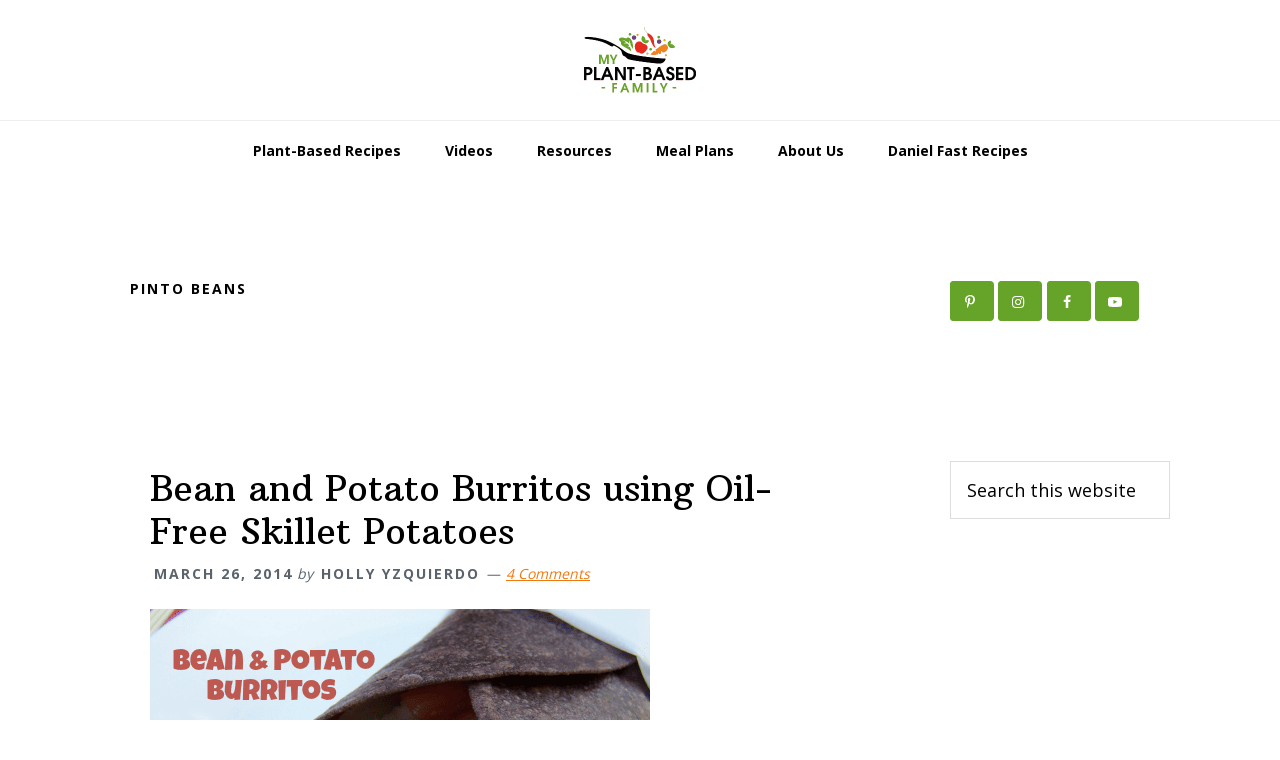

--- FILE ---
content_type: text/html; charset=UTF-8
request_url: https://myplantbasedfamily.com/tag/pinto-beans/
body_size: 24544
content:
<!DOCTYPE html>
<html lang="en-US">
<head >
<meta charset="UTF-8" />
<meta name="viewport" content="width=device-width, initial-scale=1" />
<meta name='robots' content='index, follow, max-image-preview:large, max-snippet:-1, max-video-preview:-1' />
	<style>img:is([sizes="auto" i], [sizes^="auto," i]) { contain-intrinsic-size: 3000px 1500px }</style>
	
	<!-- This site is optimized with the Yoast SEO plugin v25.8 - https://yoast.com/wordpress/plugins/seo/ -->
	<title>Pinto Beans Archives - My Plant-Based Family</title>
	<link rel="canonical" href="https://myplantbasedfamily.com/tag/pinto-beans/" />
	<link rel="next" href="https://myplantbasedfamily.com/tag/pinto-beans/page/2/" />
	<meta property="og:locale" content="en_US" />
	<meta property="og:type" content="article" />
	<meta property="og:title" content="Pinto Beans Archives - My Plant-Based Family" />
	<meta property="og:url" content="https://myplantbasedfamily.com/tag/pinto-beans/" />
	<meta property="og:site_name" content="My Plant-Based Family" />
	<script type="application/ld+json" class="yoast-schema-graph">{"@context":"https://schema.org","@graph":[{"@type":"CollectionPage","@id":"https://myplantbasedfamily.com/tag/pinto-beans/","url":"https://myplantbasedfamily.com/tag/pinto-beans/","name":"Pinto Beans Archives - My Plant-Based Family","isPartOf":{"@id":"https://myplantbasedfamily.com/#website"},"primaryImageOfPage":{"@id":"https://myplantbasedfamily.com/tag/pinto-beans/#primaryimage"},"image":{"@id":"https://myplantbasedfamily.com/tag/pinto-beans/#primaryimage"},"thumbnailUrl":"https://myplantbasedfamily.com/wp-content/uploads/2014/03/beanandpotatoburrito.png","breadcrumb":{"@id":"https://myplantbasedfamily.com/tag/pinto-beans/#breadcrumb"},"inLanguage":"en-US"},{"@type":"ImageObject","inLanguage":"en-US","@id":"https://myplantbasedfamily.com/tag/pinto-beans/#primaryimage","url":"https://myplantbasedfamily.com/wp-content/uploads/2014/03/beanandpotatoburrito.png","contentUrl":"https://myplantbasedfamily.com/wp-content/uploads/2014/03/beanandpotatoburrito.png","width":500,"height":419,"caption":"Bean and Potato Burrtios"},{"@type":"BreadcrumbList","@id":"https://myplantbasedfamily.com/tag/pinto-beans/#breadcrumb","itemListElement":[{"@type":"ListItem","position":1,"name":"Home","item":"https://myplantbasedfamily.com/"},{"@type":"ListItem","position":2,"name":"Pinto Beans"}]},{"@type":"WebSite","@id":"https://myplantbasedfamily.com/#website","url":"https://myplantbasedfamily.com/","name":"My Plant-Based Family","description":"Eating Whole Food, Plant-Based Diet recipes, On a Budget.","alternateName":"Plant Based Family","potentialAction":[{"@type":"SearchAction","target":{"@type":"EntryPoint","urlTemplate":"https://myplantbasedfamily.com/?s={search_term_string}"},"query-input":{"@type":"PropertyValueSpecification","valueRequired":true,"valueName":"search_term_string"}}],"inLanguage":"en-US"}]}</script>
	<!-- / Yoast SEO plugin. -->


<link rel='dns-prefetch' href='//scripts.mediavine.com' />
<link rel='dns-prefetch' href='//www.googletagmanager.com' />
<link rel='dns-prefetch' href='//fonts.googleapis.com' />
<link rel="alternate" type="application/rss+xml" title="My Plant-Based Family &raquo; Feed" href="https://myplantbasedfamily.com/feed/" />
<link rel="alternate" type="application/rss+xml" title="My Plant-Based Family &raquo; Comments Feed" href="https://myplantbasedfamily.com/comments/feed/" />
<link rel="alternate" type="application/rss+xml" title="My Plant-Based Family &raquo; Pinto Beans Tag Feed" href="https://myplantbasedfamily.com/tag/pinto-beans/feed/" />
<script type="text/javascript">
/* <![CDATA[ */
window._wpemojiSettings = {"baseUrl":"https:\/\/s.w.org\/images\/core\/emoji\/16.0.1\/72x72\/","ext":".png","svgUrl":"https:\/\/s.w.org\/images\/core\/emoji\/16.0.1\/svg\/","svgExt":".svg","source":{"concatemoji":"https:\/\/myplantbasedfamily.com\/wp-includes\/js\/wp-emoji-release.min.js?ver=6.8.3"}};
/*! This file is auto-generated */
!function(s,n){var o,i,e;function c(e){try{var t={supportTests:e,timestamp:(new Date).valueOf()};sessionStorage.setItem(o,JSON.stringify(t))}catch(e){}}function p(e,t,n){e.clearRect(0,0,e.canvas.width,e.canvas.height),e.fillText(t,0,0);var t=new Uint32Array(e.getImageData(0,0,e.canvas.width,e.canvas.height).data),a=(e.clearRect(0,0,e.canvas.width,e.canvas.height),e.fillText(n,0,0),new Uint32Array(e.getImageData(0,0,e.canvas.width,e.canvas.height).data));return t.every(function(e,t){return e===a[t]})}function u(e,t){e.clearRect(0,0,e.canvas.width,e.canvas.height),e.fillText(t,0,0);for(var n=e.getImageData(16,16,1,1),a=0;a<n.data.length;a++)if(0!==n.data[a])return!1;return!0}function f(e,t,n,a){switch(t){case"flag":return n(e,"\ud83c\udff3\ufe0f\u200d\u26a7\ufe0f","\ud83c\udff3\ufe0f\u200b\u26a7\ufe0f")?!1:!n(e,"\ud83c\udde8\ud83c\uddf6","\ud83c\udde8\u200b\ud83c\uddf6")&&!n(e,"\ud83c\udff4\udb40\udc67\udb40\udc62\udb40\udc65\udb40\udc6e\udb40\udc67\udb40\udc7f","\ud83c\udff4\u200b\udb40\udc67\u200b\udb40\udc62\u200b\udb40\udc65\u200b\udb40\udc6e\u200b\udb40\udc67\u200b\udb40\udc7f");case"emoji":return!a(e,"\ud83e\udedf")}return!1}function g(e,t,n,a){var r="undefined"!=typeof WorkerGlobalScope&&self instanceof WorkerGlobalScope?new OffscreenCanvas(300,150):s.createElement("canvas"),o=r.getContext("2d",{willReadFrequently:!0}),i=(o.textBaseline="top",o.font="600 32px Arial",{});return e.forEach(function(e){i[e]=t(o,e,n,a)}),i}function t(e){var t=s.createElement("script");t.src=e,t.defer=!0,s.head.appendChild(t)}"undefined"!=typeof Promise&&(o="wpEmojiSettingsSupports",i=["flag","emoji"],n.supports={everything:!0,everythingExceptFlag:!0},e=new Promise(function(e){s.addEventListener("DOMContentLoaded",e,{once:!0})}),new Promise(function(t){var n=function(){try{var e=JSON.parse(sessionStorage.getItem(o));if("object"==typeof e&&"number"==typeof e.timestamp&&(new Date).valueOf()<e.timestamp+604800&&"object"==typeof e.supportTests)return e.supportTests}catch(e){}return null}();if(!n){if("undefined"!=typeof Worker&&"undefined"!=typeof OffscreenCanvas&&"undefined"!=typeof URL&&URL.createObjectURL&&"undefined"!=typeof Blob)try{var e="postMessage("+g.toString()+"("+[JSON.stringify(i),f.toString(),p.toString(),u.toString()].join(",")+"));",a=new Blob([e],{type:"text/javascript"}),r=new Worker(URL.createObjectURL(a),{name:"wpTestEmojiSupports"});return void(r.onmessage=function(e){c(n=e.data),r.terminate(),t(n)})}catch(e){}c(n=g(i,f,p,u))}t(n)}).then(function(e){for(var t in e)n.supports[t]=e[t],n.supports.everything=n.supports.everything&&n.supports[t],"flag"!==t&&(n.supports.everythingExceptFlag=n.supports.everythingExceptFlag&&n.supports[t]);n.supports.everythingExceptFlag=n.supports.everythingExceptFlag&&!n.supports.flag,n.DOMReady=!1,n.readyCallback=function(){n.DOMReady=!0}}).then(function(){return e}).then(function(){var e;n.supports.everything||(n.readyCallback(),(e=n.source||{}).concatemoji?t(e.concatemoji):e.wpemoji&&e.twemoji&&(t(e.twemoji),t(e.wpemoji)))}))}((window,document),window._wpemojiSettings);
/* ]]> */
</script>
<link rel='stylesheet' id='pt-cv-public-style-css' href='https://myplantbasedfamily.com/wp-content/plugins/content-views-query-and-display-post-page/public/assets/css/cv.css?ver=4.2' type='text/css' media='all' />
<link rel='stylesheet' id='wellness-pro-css' href='https://myplantbasedfamily.com/wp-content/themes/wellness-pro/style.css?ver=1.1.4' type='text/css' media='all' />
<style id='wellness-pro-inline-css' type='text/css'>


		a,
		.accent-color,
		.book-author .book-author-link:focus,
		.book-author .book-author-link:hover,
		.entry-header .entry-meta .entry-author-link:focus,
		.entry-header .entry-meta .entry-author-link:hover,
		.entry-title a:focus,
		.entry-title a:hover,
		.genesis-nav-menu .current-menu-item > a,
		.genesis-nav-menu .sub-menu .current-menu-item > a:focus,
		.genesis-nav-menu .sub-menu .current-menu-item > a:hover,
		.genesis-nav-menu a:focus,
		.genesis-nav-menu a:hover,
		.genesis-responsive-menu .genesis-nav-menu .menu-item a:focus,
		.genesis-responsive-menu .genesis-nav-menu .menu-item a:hover,
		.menu-toggle:hover,
		.menu-toggle:focus,
		.sub-menu-toggle:hover,
		.sub-menu-toggle:focus {
			color: #ef7911;
		}

		.archive-pagination .active a,
		.archive-pagination a:focus,
		.archive-pagination a:hover,
		.sidebar .enews-widget input[type="submit"] {
			background-color: #ef7911;
			color: #333333;
		}

		

		.footer-widgets a:focus,
		.footer-widgets a:hover,
		.genesis-nav-menu .sub-menu .current-menu-item > a:focus,
		.genesis-nav-menu .sub-menu .current-menu-item > a:hover,
		.genesis-nav-menu .sub-menu a:focus,
		.genesis-nav-menu .sub-menu a:hover,
		.site-footer a:focus,
		.site-footer a:hover {
			color: #65a428;
		}

		button:focus,
		button:hover,
		input:focus[type="button"],
		input:focus[type="reset"],
		input:focus[type="submit"],
		input:hover[type="button"],
		input:hover[type="reset"],
		input:hover[type="submit"],
		.button:focus,
		.button:hover,
		.entry-content .button:focus,
		.entry-content .button:hover,
		.featured-content .book-featured-text-banner {
			background-color: #65a428;
			color: #333333;
		}

		.button:focus:after,
		.button:focus:before,
		.button:hover:after,
		.button:hover:before,
		.genesis-nav-menu > .highlight a {
			border-bottom-color: #65a428;
			border-top-color: #65a428;
		}

		
</style>
<style id='wp-emoji-styles-inline-css' type='text/css'>

	img.wp-smiley, img.emoji {
		display: inline !important;
		border: none !important;
		box-shadow: none !important;
		height: 1em !important;
		width: 1em !important;
		margin: 0 0.07em !important;
		vertical-align: -0.1em !important;
		background: none !important;
		padding: 0 !important;
	}
</style>
<link rel='stylesheet' id='wp-block-library-css' href='https://myplantbasedfamily.com/wp-includes/css/dist/block-library/style.min.css?ver=6.8.3' type='text/css' media='all' />
<style id='classic-theme-styles-inline-css' type='text/css'>
/*! This file is auto-generated */
.wp-block-button__link{color:#fff;background-color:#32373c;border-radius:9999px;box-shadow:none;text-decoration:none;padding:calc(.667em + 2px) calc(1.333em + 2px);font-size:1.125em}.wp-block-file__button{background:#32373c;color:#fff;text-decoration:none}
</style>
<style id='global-styles-inline-css' type='text/css'>
:root{--wp--preset--aspect-ratio--square: 1;--wp--preset--aspect-ratio--4-3: 4/3;--wp--preset--aspect-ratio--3-4: 3/4;--wp--preset--aspect-ratio--3-2: 3/2;--wp--preset--aspect-ratio--2-3: 2/3;--wp--preset--aspect-ratio--16-9: 16/9;--wp--preset--aspect-ratio--9-16: 9/16;--wp--preset--color--black: #000000;--wp--preset--color--cyan-bluish-gray: #abb8c3;--wp--preset--color--white: #ffffff;--wp--preset--color--pale-pink: #f78da7;--wp--preset--color--vivid-red: #cf2e2e;--wp--preset--color--luminous-vivid-orange: #ff6900;--wp--preset--color--luminous-vivid-amber: #fcb900;--wp--preset--color--light-green-cyan: #7bdcb5;--wp--preset--color--vivid-green-cyan: #00d084;--wp--preset--color--pale-cyan-blue: #8ed1fc;--wp--preset--color--vivid-cyan-blue: #0693e3;--wp--preset--color--vivid-purple: #9b51e0;--wp--preset--gradient--vivid-cyan-blue-to-vivid-purple: linear-gradient(135deg,rgba(6,147,227,1) 0%,rgb(155,81,224) 100%);--wp--preset--gradient--light-green-cyan-to-vivid-green-cyan: linear-gradient(135deg,rgb(122,220,180) 0%,rgb(0,208,130) 100%);--wp--preset--gradient--luminous-vivid-amber-to-luminous-vivid-orange: linear-gradient(135deg,rgba(252,185,0,1) 0%,rgba(255,105,0,1) 100%);--wp--preset--gradient--luminous-vivid-orange-to-vivid-red: linear-gradient(135deg,rgba(255,105,0,1) 0%,rgb(207,46,46) 100%);--wp--preset--gradient--very-light-gray-to-cyan-bluish-gray: linear-gradient(135deg,rgb(238,238,238) 0%,rgb(169,184,195) 100%);--wp--preset--gradient--cool-to-warm-spectrum: linear-gradient(135deg,rgb(74,234,220) 0%,rgb(151,120,209) 20%,rgb(207,42,186) 40%,rgb(238,44,130) 60%,rgb(251,105,98) 80%,rgb(254,248,76) 100%);--wp--preset--gradient--blush-light-purple: linear-gradient(135deg,rgb(255,206,236) 0%,rgb(152,150,240) 100%);--wp--preset--gradient--blush-bordeaux: linear-gradient(135deg,rgb(254,205,165) 0%,rgb(254,45,45) 50%,rgb(107,0,62) 100%);--wp--preset--gradient--luminous-dusk: linear-gradient(135deg,rgb(255,203,112) 0%,rgb(199,81,192) 50%,rgb(65,88,208) 100%);--wp--preset--gradient--pale-ocean: linear-gradient(135deg,rgb(255,245,203) 0%,rgb(182,227,212) 50%,rgb(51,167,181) 100%);--wp--preset--gradient--electric-grass: linear-gradient(135deg,rgb(202,248,128) 0%,rgb(113,206,126) 100%);--wp--preset--gradient--midnight: linear-gradient(135deg,rgb(2,3,129) 0%,rgb(40,116,252) 100%);--wp--preset--font-size--small: 13px;--wp--preset--font-size--medium: 20px;--wp--preset--font-size--large: 36px;--wp--preset--font-size--x-large: 42px;--wp--preset--spacing--20: 0.44rem;--wp--preset--spacing--30: 0.67rem;--wp--preset--spacing--40: 1rem;--wp--preset--spacing--50: 1.5rem;--wp--preset--spacing--60: 2.25rem;--wp--preset--spacing--70: 3.38rem;--wp--preset--spacing--80: 5.06rem;--wp--preset--shadow--natural: 6px 6px 9px rgba(0, 0, 0, 0.2);--wp--preset--shadow--deep: 12px 12px 50px rgba(0, 0, 0, 0.4);--wp--preset--shadow--sharp: 6px 6px 0px rgba(0, 0, 0, 0.2);--wp--preset--shadow--outlined: 6px 6px 0px -3px rgba(255, 255, 255, 1), 6px 6px rgba(0, 0, 0, 1);--wp--preset--shadow--crisp: 6px 6px 0px rgba(0, 0, 0, 1);}:where(.is-layout-flex){gap: 0.5em;}:where(.is-layout-grid){gap: 0.5em;}body .is-layout-flex{display: flex;}.is-layout-flex{flex-wrap: wrap;align-items: center;}.is-layout-flex > :is(*, div){margin: 0;}body .is-layout-grid{display: grid;}.is-layout-grid > :is(*, div){margin: 0;}:where(.wp-block-columns.is-layout-flex){gap: 2em;}:where(.wp-block-columns.is-layout-grid){gap: 2em;}:where(.wp-block-post-template.is-layout-flex){gap: 1.25em;}:where(.wp-block-post-template.is-layout-grid){gap: 1.25em;}.has-black-color{color: var(--wp--preset--color--black) !important;}.has-cyan-bluish-gray-color{color: var(--wp--preset--color--cyan-bluish-gray) !important;}.has-white-color{color: var(--wp--preset--color--white) !important;}.has-pale-pink-color{color: var(--wp--preset--color--pale-pink) !important;}.has-vivid-red-color{color: var(--wp--preset--color--vivid-red) !important;}.has-luminous-vivid-orange-color{color: var(--wp--preset--color--luminous-vivid-orange) !important;}.has-luminous-vivid-amber-color{color: var(--wp--preset--color--luminous-vivid-amber) !important;}.has-light-green-cyan-color{color: var(--wp--preset--color--light-green-cyan) !important;}.has-vivid-green-cyan-color{color: var(--wp--preset--color--vivid-green-cyan) !important;}.has-pale-cyan-blue-color{color: var(--wp--preset--color--pale-cyan-blue) !important;}.has-vivid-cyan-blue-color{color: var(--wp--preset--color--vivid-cyan-blue) !important;}.has-vivid-purple-color{color: var(--wp--preset--color--vivid-purple) !important;}.has-black-background-color{background-color: var(--wp--preset--color--black) !important;}.has-cyan-bluish-gray-background-color{background-color: var(--wp--preset--color--cyan-bluish-gray) !important;}.has-white-background-color{background-color: var(--wp--preset--color--white) !important;}.has-pale-pink-background-color{background-color: var(--wp--preset--color--pale-pink) !important;}.has-vivid-red-background-color{background-color: var(--wp--preset--color--vivid-red) !important;}.has-luminous-vivid-orange-background-color{background-color: var(--wp--preset--color--luminous-vivid-orange) !important;}.has-luminous-vivid-amber-background-color{background-color: var(--wp--preset--color--luminous-vivid-amber) !important;}.has-light-green-cyan-background-color{background-color: var(--wp--preset--color--light-green-cyan) !important;}.has-vivid-green-cyan-background-color{background-color: var(--wp--preset--color--vivid-green-cyan) !important;}.has-pale-cyan-blue-background-color{background-color: var(--wp--preset--color--pale-cyan-blue) !important;}.has-vivid-cyan-blue-background-color{background-color: var(--wp--preset--color--vivid-cyan-blue) !important;}.has-vivid-purple-background-color{background-color: var(--wp--preset--color--vivid-purple) !important;}.has-black-border-color{border-color: var(--wp--preset--color--black) !important;}.has-cyan-bluish-gray-border-color{border-color: var(--wp--preset--color--cyan-bluish-gray) !important;}.has-white-border-color{border-color: var(--wp--preset--color--white) !important;}.has-pale-pink-border-color{border-color: var(--wp--preset--color--pale-pink) !important;}.has-vivid-red-border-color{border-color: var(--wp--preset--color--vivid-red) !important;}.has-luminous-vivid-orange-border-color{border-color: var(--wp--preset--color--luminous-vivid-orange) !important;}.has-luminous-vivid-amber-border-color{border-color: var(--wp--preset--color--luminous-vivid-amber) !important;}.has-light-green-cyan-border-color{border-color: var(--wp--preset--color--light-green-cyan) !important;}.has-vivid-green-cyan-border-color{border-color: var(--wp--preset--color--vivid-green-cyan) !important;}.has-pale-cyan-blue-border-color{border-color: var(--wp--preset--color--pale-cyan-blue) !important;}.has-vivid-cyan-blue-border-color{border-color: var(--wp--preset--color--vivid-cyan-blue) !important;}.has-vivid-purple-border-color{border-color: var(--wp--preset--color--vivid-purple) !important;}.has-vivid-cyan-blue-to-vivid-purple-gradient-background{background: var(--wp--preset--gradient--vivid-cyan-blue-to-vivid-purple) !important;}.has-light-green-cyan-to-vivid-green-cyan-gradient-background{background: var(--wp--preset--gradient--light-green-cyan-to-vivid-green-cyan) !important;}.has-luminous-vivid-amber-to-luminous-vivid-orange-gradient-background{background: var(--wp--preset--gradient--luminous-vivid-amber-to-luminous-vivid-orange) !important;}.has-luminous-vivid-orange-to-vivid-red-gradient-background{background: var(--wp--preset--gradient--luminous-vivid-orange-to-vivid-red) !important;}.has-very-light-gray-to-cyan-bluish-gray-gradient-background{background: var(--wp--preset--gradient--very-light-gray-to-cyan-bluish-gray) !important;}.has-cool-to-warm-spectrum-gradient-background{background: var(--wp--preset--gradient--cool-to-warm-spectrum) !important;}.has-blush-light-purple-gradient-background{background: var(--wp--preset--gradient--blush-light-purple) !important;}.has-blush-bordeaux-gradient-background{background: var(--wp--preset--gradient--blush-bordeaux) !important;}.has-luminous-dusk-gradient-background{background: var(--wp--preset--gradient--luminous-dusk) !important;}.has-pale-ocean-gradient-background{background: var(--wp--preset--gradient--pale-ocean) !important;}.has-electric-grass-gradient-background{background: var(--wp--preset--gradient--electric-grass) !important;}.has-midnight-gradient-background{background: var(--wp--preset--gradient--midnight) !important;}.has-small-font-size{font-size: var(--wp--preset--font-size--small) !important;}.has-medium-font-size{font-size: var(--wp--preset--font-size--medium) !important;}.has-large-font-size{font-size: var(--wp--preset--font-size--large) !important;}.has-x-large-font-size{font-size: var(--wp--preset--font-size--x-large) !important;}
:where(.wp-block-post-template.is-layout-flex){gap: 1.25em;}:where(.wp-block-post-template.is-layout-grid){gap: 1.25em;}
:where(.wp-block-columns.is-layout-flex){gap: 2em;}:where(.wp-block-columns.is-layout-grid){gap: 2em;}
:root :where(.wp-block-pullquote){font-size: 1.5em;line-height: 1.6;}
</style>
<link rel='stylesheet' id='dpsp-frontend-style-pro-css' href='https://myplantbasedfamily.com/wp-content/plugins/social-pug/assets/dist/style-frontend-pro-jquery.2.13.0.css?ver=2.13.0' type='text/css' media='all' />
<link rel='stylesheet' id='wellness-fonts-css' href='//fonts.googleapis.com/css?family=Open+Sans%3A400%2C700%7CArbutus+Slab&#038;ver=1.1.4' type='text/css' media='all' />
<link rel='stylesheet' id='dashicons-css' href='https://myplantbasedfamily.com/wp-includes/css/dashicons.min.css?ver=6.8.3' type='text/css' media='all' />
<link rel='stylesheet' id='simple-social-icons-font-css' href='https://myplantbasedfamily.com/wp-content/plugins/simple-social-icons/css/style.css?ver=3.0.2' type='text/css' media='all' />
<script type="text/javascript" src="https://myplantbasedfamily.com/wp-includes/js/jquery/jquery.min.js?ver=3.7.1" id="jquery-core-js"></script>
<script type="text/javascript" src="https://myplantbasedfamily.com/wp-includes/js/jquery/jquery-migrate.min.js?ver=3.4.1" id="jquery-migrate-js"></script>
<script type="text/javascript" async="async" fetchpriority="high" data-noptimize="1" data-cfasync="false" src="https://scripts.mediavine.com/tags/my-plant-based-family.js?ver=6.8.3" id="mv-script-wrapper-js"></script>

<!-- Google tag (gtag.js) snippet added by Site Kit -->
<!-- Google Analytics snippet added by Site Kit -->
<script type="text/javascript" src="https://www.googletagmanager.com/gtag/js?id=GT-WV3LGN7" id="google_gtagjs-js" async></script>
<script type="text/javascript" id="google_gtagjs-js-after">
/* <![CDATA[ */
window.dataLayer = window.dataLayer || [];function gtag(){dataLayer.push(arguments);}
gtag("set","linker",{"domains":["myplantbasedfamily.com"]});
gtag("js", new Date());
gtag("set", "developer_id.dZTNiMT", true);
gtag("config", "GT-WV3LGN7");
/* ]]> */
</script>
<link rel="https://api.w.org/" href="https://myplantbasedfamily.com/wp-json/" /><link rel="alternate" title="JSON" type="application/json" href="https://myplantbasedfamily.com/wp-json/wp/v2/tags/34" /><link rel="EditURI" type="application/rsd+xml" title="RSD" href="https://myplantbasedfamily.com/xmlrpc.php?rsd" />
<meta name="generator" content="WordPress 6.8.3" />
<style type="text/css">.aawp .aawp-tb__row--highlight{background-color:#256aaf;}.aawp .aawp-tb__row--highlight{color:#fff;}.aawp .aawp-tb__row--highlight a{color:#fff;}</style><meta name="generator" content="Site Kit by Google 1.160.1" /><!-- Hotjar Tracking Code for https://myplantbasedfamily.com/ -->
<script>
    (function(h,o,t,j,a,r){
        h.hj=h.hj||function(){(h.hj.q=h.hj.q||[]).push(arguments)};
        h._hjSettings={hjid:3813702,hjsv:6};
        a=o.getElementsByTagName('head')[0];
        r=o.createElement('script');r.async=1;
        r.src=t+h._hjSettings.hjid+j+h._hjSettings.hjsv;
        a.appendChild(r);
    })(window,document,'https://static.hotjar.com/c/hotjar-','.js?sv=');
</script>		<style>
			:root {
				--mv-create-radius: 0;
			}
		</style>
	<style type="text/css" data-source="Grow Social by Mediavine">
					@media screen and ( max-width : 720px ) {
						#dpsp-floating-sidebar.dpsp-hide-on-mobile { display: none !important; }
					}
				
					@media screen and ( max-width : 720px ) {
						.dpsp-share-text.dpsp-hide-on-mobile { display: none !important; }
					}
				
								.dpsp-button-style-1 .dpsp-networks-btns-follow-widget .dpsp-network-btn .dpsp-network-icon,
								.dpsp-button-style-1 .dpsp-networks-btns-follow-widget .dpsp-network-btn {
									background: #65a428;
									border-color: #65a428;
								}
							
								.dpsp-button-style-1 .dpsp-networks-btns-follow-widget .dpsp-network-btn:hover .dpsp-network-icon,
								.dpsp-button-style-1 .dpsp-networks-btns-follow-widget .dpsp-network-btn:focus .dpsp-network-icon,
								.dpsp-button-style-1 .dpsp-networks-btns-follow-widget .dpsp-network-btn:hover,
								.dpsp-button-style-1 .dpsp-networks-btns-follow-widget .dpsp-network-btn:focus {
									border-color: #65a428 !important;
									background: #65a428 !important;
								}
							.dpsp-networks-btns-wrapper.dpsp-networks-btns-follow-widget .dpsp-network-btn {--networkHover: rgba(101, 164, 40, 0.4) }</style><!-- d69c5245-ee6d-4d90-9167-9ae16d68c612 -->
<script>
  (function(i,s,o,g,r,a,m){i['GoogleAnalyticsObject']=r;i[r]=i[r]||function(){
  (i[r].q=i[r].q||[]).push(arguments)},i[r].l=1*new Date();a=s.createElement(o),
  m=s.getElementsByTagName(o)[0];a.async=1;a.src=g;m.parentNode.insertBefore(a,m)
  })(window,document,'script','//www.google-analytics.com/analytics.js','ga');

  ga('create', 'UA-44206811-1', 'myplantbasedfamily.com');
  ga('send', 'pageview');

</script>
<!-- d69c5245-ee6d-4d90-9167-9ae16d68c612 -->
<!-- Facebook Pixel Code -->
<script>
!function(f,b,e,v,n,t,s){if(f.fbq)return;n=f.fbq=function(){n.callMethod?
n.callMethod.apply(n,arguments):n.queue.push(arguments)};if(!f._fbq)f._fbq=n;
n.push=n;n.loaded=!0;n.version='2.0';n.queue=[];t=b.createElement(e);t.async=!0;
t.src=v;s=b.getElementsByTagName(e)[0];s.parentNode.insertBefore(t,s)}(window,
document,'script','https://connect.facebook.net/en_US/fbevents.js');
fbq('init', '1022740891103987'); // Insert your pixel ID here.
fbq('track', 'PageView');
</script>
<noscript><img height="1" width="1" style="display:none"
src="https://www.facebook.com/tr?id=1022740891103987&ev=PageView&noscript=1"
/></noscript>
<!-- DO NOT MODIFY -->
<!-- End Facebook Pixel Code -->

<style type="text/css">.site-title a { background: url(https://myplantbasedfamily.com/wp-content/uploads/2020/04/cropped-banner-600-x-160.png) no-repeat !important; }</style>
<style type="text/css" id="custom-background-css">
body.custom-background { background-color: #ffffff; }
</style>
	<link rel="icon" href="https://myplantbasedfamily.com/wp-content/uploads/2020/04/cropped-site-icon-32x32.png" sizes="32x32" />
<link rel="icon" href="https://myplantbasedfamily.com/wp-content/uploads/2020/04/cropped-site-icon-192x192.png" sizes="192x192" />
<link rel="apple-touch-icon" href="https://myplantbasedfamily.com/wp-content/uploads/2020/04/cropped-site-icon-180x180.png" />
<meta name="msapplication-TileImage" content="https://myplantbasedfamily.com/wp-content/uploads/2020/04/cropped-site-icon-270x270.png" />
<style type="text/css">
</style>
</head>
<body class="archive tag tag-pinto-beans tag-34 custom-background wp-theme-genesis wp-child-theme-wellness-pro aawp-custom has-grow-sidebar custom-header header-image header-full-width content-sidebar genesis-breadcrumbs-hidden"><div class="site-container"><ul class="genesis-skip-link"><li><a href="#genesis-nav-primary" class="screen-reader-shortcut"> Skip to primary navigation</a></li><li><a href="#genesis-content" class="screen-reader-shortcut"> Skip to main content</a></li><li><a href="#genesis-sidebar-primary" class="screen-reader-shortcut"> Skip to primary sidebar</a></li><li><a href="#footer" class="screen-reader-shortcut"> Skip to footer</a></li></ul><header class="site-header"><div class="wrap"><div class="title-area"><p class="site-title"><a href="https://myplantbasedfamily.com/">My Plant-Based Family</a></p><p class="site-description">Eating Whole Food, Plant-Based Diet recipes, On a Budget.</p></div></div></header><nav class="nav-primary" aria-label="Main" id="genesis-nav-primary"><div class="wrap"><ul id="menu-menu-1" class="menu genesis-nav-menu menu-primary js-superfish"><li id="menu-item-2632" class="menu-item menu-item-type-post_type menu-item-object-page menu-item-has-children menu-item-2632"><a href="https://myplantbasedfamily.com/recipes/"><span >Plant-Based Recipes</span></a>
<ul class="sub-menu">
	<li id="menu-item-3576" class="menu-item menu-item-type-post_type menu-item-object-page menu-item-3576"><a href="https://myplantbasedfamily.com/recipes/breakfast/"><span >Breakfast</span></a></li>
	<li id="menu-item-3575" class="menu-item menu-item-type-post_type menu-item-object-page menu-item-3575"><a href="https://myplantbasedfamily.com/recipes/main-dish/"><span >Main Dish</span></a></li>
	<li id="menu-item-621647" class="menu-item menu-item-type-post_type menu-item-object-page menu-item-621647"><a href="https://myplantbasedfamily.com/instant-pot/"><span >Instant Pot</span></a></li>
	<li id="menu-item-818282" class="menu-item menu-item-type-post_type menu-item-object-page menu-item-818282"><a href="https://myplantbasedfamily.com/daniel-fast-recipes/"><span >Daniel Fast Recipes</span></a></li>
	<li id="menu-item-3602" class="menu-item menu-item-type-post_type menu-item-object-page menu-item-3602"><a href="https://myplantbasedfamily.com/recipes/side-dishes/"><span >Side Dishes</span></a></li>
	<li id="menu-item-3577" class="menu-item menu-item-type-post_type menu-item-object-page menu-item-3577"><a href="https://myplantbasedfamily.com/recipes/bread-muffins/"><span >Bread and Muffins</span></a></li>
	<li id="menu-item-3573" class="menu-item menu-item-type-post_type menu-item-object-page menu-item-3573"><a href="https://myplantbasedfamily.com/recipes/salad-wraps/"><span >Salad and Wraps</span></a></li>
	<li id="menu-item-3603" class="menu-item menu-item-type-post_type menu-item-object-page menu-item-3603"><a href="https://myplantbasedfamily.com/recipes/soup-stews-chili/"><span >Soup, Stews, and Chili</span></a></li>
	<li id="menu-item-3684" class="menu-item menu-item-type-post_type menu-item-object-page menu-item-3684"><a href="https://myplantbasedfamily.com/recipes/sauces-dips-salad-dressings/"><span >Sauces, Dips, and Salad Dressings</span></a></li>
	<li id="menu-item-3671" class="menu-item menu-item-type-post_type menu-item-object-page menu-item-3671"><a href="https://myplantbasedfamily.com/recipes/desserts/"><span >Desserts</span></a></li>
	<li id="menu-item-621646" class="menu-item menu-item-type-post_type menu-item-object-page menu-item-621646"><a href="https://myplantbasedfamily.com/crock-pot/"><span >Crock Pot</span></a></li>
	<li id="menu-item-3574" class="menu-item menu-item-type-post_type menu-item-object-page menu-item-3574"><a href="https://myplantbasedfamily.com/recipes/mexican-food/"><span >Mexican Food</span></a></li>
</ul>
</li>
<li id="menu-item-816288" class="menu-item menu-item-type-post_type menu-item-object-page menu-item-816288"><a href="https://myplantbasedfamily.com/videos/"><span >Videos</span></a></li>
<li id="menu-item-815854" class="menu-item menu-item-type-post_type menu-item-object-page menu-item-has-children menu-item-815854"><a href="https://myplantbasedfamily.com/resources/"><span >Resources</span></a>
<ul class="sub-menu">
	<li id="menu-item-2626" class="menu-item menu-item-type-post_type menu-item-object-page menu-item-2626"><a href="https://myplantbasedfamily.com/getting-started/"><span >Getting Started</span></a></li>
	<li id="menu-item-3189" class="menu-item menu-item-type-post_type menu-item-object-page menu-item-has-children menu-item-3189"><a href="https://myplantbasedfamily.com/ebooks/"><span >Books</span></a>
	<ul class="sub-menu">
		<li id="menu-item-4308" class="menu-item menu-item-type-post_type menu-item-object-page menu-item-4308"><a href="https://myplantbasedfamily.com/ebooks/plant-based-diet-starter-guide/"><span >The Plant-Based Diet Starter Guide</span></a></li>
		<li id="menu-item-4599" class="menu-item menu-item-type-post_type menu-item-object-page menu-item-4599"><a href="https://myplantbasedfamily.com/ebooks/plant-based-holiday-meal-plan-cookbook/"><span >The Plant-Based Holiday Meal Plan &#038; Cookbook</span></a></li>
	</ul>
</li>
</ul>
</li>
<li id="menu-item-2629" class="menu-item menu-item-type-post_type menu-item-object-page menu-item-has-children menu-item-2629"><a href="https://myplantbasedfamily.com/meal-plans-2/"><span >Meal Plans</span></a>
<ul class="sub-menu">
	<li id="menu-item-815858" class="menu-item menu-item-type-post_type menu-item-object-page menu-item-815858"><a href="https://myplantbasedfamily.com/meal-plans-2020/"><span >Meal Plans 2020</span></a></li>
	<li id="menu-item-627056" class="menu-item menu-item-type-post_type menu-item-object-page menu-item-627056"><a href="https://myplantbasedfamily.com/meal-plans-2019/"><span >Meal Plans 2019</span></a></li>
	<li id="menu-item-627057" class="menu-item menu-item-type-post_type menu-item-object-page menu-item-627057"><a href="https://myplantbasedfamily.com/meal-plans-2017/"><span >Meal Plans 2017</span></a></li>
	<li id="menu-item-622700" class="menu-item menu-item-type-post_type menu-item-object-page menu-item-622700"><a href="https://myplantbasedfamily.com/meal-plans-2/meal-plans-2016/"><span >Meal Plans 2016</span></a></li>
	<li id="menu-item-621625" class="menu-item menu-item-type-post_type menu-item-object-page menu-item-621625"><a href="https://myplantbasedfamily.com/meal-plans-2/meal-plans-2015/"><span >Meal Plans 2015</span></a></li>
	<li id="menu-item-3840" class="menu-item menu-item-type-post_type menu-item-object-page menu-item-3840"><a href="https://myplantbasedfamily.com/meal-plans-2/meal-plans-2014-2/"><span >Meal Plans 2014</span></a></li>
	<li id="menu-item-2631" class="menu-item menu-item-type-post_type menu-item-object-page menu-item-2631"><a href="https://myplantbasedfamily.com/meal-plans-2/meal-plans-2013/"><span >Meal Plans 2013</span></a></li>
</ul>
</li>
<li id="menu-item-2624" class="menu-item menu-item-type-post_type menu-item-object-page menu-item-has-children menu-item-2624"><a href="https://myplantbasedfamily.com/about/"><span >About Us</span></a>
<ul class="sub-menu">
	<li id="menu-item-2683" class="menu-item menu-item-type-post_type menu-item-object-page menu-item-2683"><a href="https://myplantbasedfamily.com/about/our-family/"><span >Our Family</span></a></li>
	<li id="menu-item-2625" class="menu-item menu-item-type-post_type menu-item-object-page menu-item-2625"><a href="https://myplantbasedfamily.com/contact-me/"><span >Contact Me</span></a></li>
	<li id="menu-item-2684" class="menu-item menu-item-type-post_type menu-item-object-page menu-item-2684"><a href="https://myplantbasedfamily.com/about/our-food-philosophy/"><span >Our Food Philosophy</span></a></li>
	<li id="menu-item-3708" class="menu-item menu-item-type-post_type menu-item-object-page menu-item-has-children menu-item-3708"><a href="https://myplantbasedfamily.com/about/disclosure-policy/"><span >Disclosure Policy</span></a>
	<ul class="sub-menu">
		<li id="menu-item-4867" class="menu-item menu-item-type-post_type menu-item-object-page menu-item-privacy-policy menu-item-4867"><a rel="privacy-policy" href="https://myplantbasedfamily.com/about/disclosure-policy/privacy-policy/"><span >Privacy Policy</span></a></li>
	</ul>
</li>
</ul>
</li>
<li id="menu-item-818231" class="menu-item menu-item-type-post_type menu-item-object-page menu-item-818231"><a href="https://myplantbasedfamily.com/daniel-fast-recipes/"><span >Daniel Fast Recipes</span></a></li>
</ul></div></nav><div class="site-inner"><div class="content-sidebar-wrap"><main class="content" id="genesis-content"><div class="archive-description taxonomy-archive-description taxonomy-description"><h1 class="archive-title">Pinto Beans</h1></div><article class="post-3369 post type-post status-publish format-standard has-post-thumbnail category-breakfast category-main-dish-recipes category-mexican-food-recipes category-on-the-go category-recipes tag-bean-and-potato-burritos tag-beans tag-burritos tag-gluten-free tag-on-the-go tag-pinto-beans tag-plant-based-diet tag-potatoes tag-recipes tag-unprocessed tag-vegan entry" aria-label="Bean and Potato Burritos using Oil-Free Skillet Potatoes"><header class="entry-header"><h2 class="entry-title"><a class="entry-title-link" rel="bookmark" href="https://myplantbasedfamily.com/2014/03/26/bean-potato-burritos-using-oil-free-skillet-potatoes/">Bean and Potato Burritos using Oil-Free Skillet Potatoes</a></h2>
<p class="entry-meta"><time class="entry-time">March 26, 2014</time> by <span class="entry-author"><a href="https://myplantbasedfamily.com/author/hollywp/" class="entry-author-link" rel="author"><span class="entry-author-name">Holly Yzquierdo</span></a></span> <span class="entry-comments-link"><a href="https://myplantbasedfamily.com/2014/03/26/bean-potato-burritos-using-oil-free-skillet-potatoes/#comments">4 Comments</a></span> </p></header><div class="entry-content"><a class="entry-image-link" href="https://myplantbasedfamily.com/2014/03/26/bean-potato-burritos-using-oil-free-skillet-potatoes/" aria-hidden="true" tabindex="-1"><img width="500" height="419" src="https://myplantbasedfamily.com/wp-content/uploads/2014/03/beanandpotatoburrito.png" class="alignnone post-image entry-image" alt="Bean and Potato Burrtios" decoding="async" srcset="https://myplantbasedfamily.com/wp-content/uploads/2014/03/beanandpotatoburrito.png 500w, https://myplantbasedfamily.com/wp-content/uploads/2014/03/beanandpotatoburrito-300x251.png 300w" sizes="(max-width: 500px) 100vw, 500px" /></a><p>Even before we transitioned to a plant-based diet our family loved Bean and Potato Burritos. My husband has told stories about going on field trips as a small child and his &#8220;packed lunch&#8221; was a Bean and Potato Burrito. Some of the other kids would want to trade their white bread sandwiches.</p>
<p>I don&#8217;t know how my mother-in-law made her Bean and Potato Burritos but I&#8217;m pretty sure they were not oil free, in fact they probably contained lard.</p>
<p><a href="https://myplantbasedfamily.com/wp-content/uploads/2014/03/beanandpotatoburrito.png"><img loading="lazy" decoding="async" class="aligncenter size-full wp-image-3374" src="https://myplantbasedfamily.com/wp-content/uploads/2014/03/beanandpotatoburrito.png" alt="Bean and Potato Burrtios" width="500" height="419" srcset="https://myplantbasedfamily.com/wp-content/uploads/2014/03/beanandpotatoburrito.png 500w, https://myplantbasedfamily.com/wp-content/uploads/2014/03/beanandpotatoburrito-300x251.png 300w" sizes="auto, (max-width: 500px) 100vw, 500px" /></a></p>
<h1>Skillet Potatoes (Oil-Free, Vegan, Gluten-Free)</h1>
<h2>Ingredients</h2>
<ul>
<li>10 potatoes, peeled and diced</li>
<li>1 onion, diced (I like to add extra onion powder too)</li>
<li>3-5 garlic cloves minced, OR garlic powder to taste</li>
<li>salt and pepper are optional, add them after cooking to you taste</li>
<li>1/2 cup or water or veggie broth (more if needed)</li>
</ul>
<h2>Do</h2>
<ol>
<li>Put diced potatoes, diced onion and garlic in a large skillet and add about 1/2 cup of water or veggie broth.</li>
<li>Begin cooking over medium heat and cover with a lid. Stir regularly, potatoes will likely stick to the pan.</li>
<li>Cook for 20-30 minutes adding more liquid as necessary.</li>
</ol>
<p>Note: Cooking time will vary depending on the size of your skillet, amount of potatoes and the size of the potatoes. If you don&#8217;t use a non-stick pan ( I don&#8217;t) you will want to keep plenty of liquid in the pan to keep the potatoes from sticking and burning.</p>
<h2>Serve</h2>
<p>The potatoes are great in burritos or as a side dish. I also like to eat them in a bowl for a quick snack. To make Bean and Potato Burritos follow the instructions below. The potatoes are very soft and are perfect for small children, or kids who have lost a few baby teeth and need soft foods.</p>
<h1>Bean and Potato Burritos (Vegan and Gluten-Free)</h1>
<p>Use the Oil-Free Skillet Potatoes detailed above along with the recipe for <a title="Refried Beans???" href="https://myplantbasedfamily.com/2012/03/07/refried-beans/">Unfried Pinto Beans</a> (or <a title="Unfried Black Beans" href="https://myplantbasedfamily.com/2013/08/06/unfried-black-beans/">Unfried Black Beans</a> if you prefer). Choose your favorite tortilla, I used  <a href="http://www.foodforlife.com/product/tortillas/exotic-black-rice-tortillas" target="_blank">Food For Life&#8217;s Black Rice Tortillas</a>.</p>
<p>Layer Unfried Beans, Skillet Potatoes and any other toppings like fresh salsa or just diced tomatoes into a warm tortilla.</p>
<p>These Bean and Potato Burritos are perfect for Breakfast, Lunch or Dinner and travel well. I eat them warm or room temperature. I think I&#8217;ll make a batch for our next road trip too.</p>
<p><span style="line-height: 1.5em;">The</span><a style="line-height: 1.5em;" href="http://www.foodforlife.com/product/tortillas/exotic-black-rice-tortillas" target="_blank"> Food For Life Black Rice Tortillas</a><span style="line-height: 1.5em;"> are vegan, gluten-free and yeast-free. I&#8217;ve also used them for Veggie Rollups for my boys. Like most tortillas that are vegan and gluten-free they are a little on the rigid side. This can be helped by heating them in a moist paper towel. I wrapped my boys rollups in plastic wrap to help them keep it from unraveling.</span></p>
<p><iframe loading="lazy" src="//instagram.com/p/l5Z_TnIId6/embed/" width="412" height="510" frameborder="0" scrolling="no"></iframe></p>
<p>FTC Disclaimer: I received the Food For Life Black Rice Tortillas for free but was under no obligation to review them.</p>
</div><footer class="entry-footer"><p class="entry-meta"><span class="entry-categories">Filed Under: <a href="https://myplantbasedfamily.com/category/breakfast/" rel="category tag">Breakfast</a>, <a href="https://myplantbasedfamily.com/category/main-dish-recipes/" rel="category tag">Main Dish Recipes</a>, <a href="https://myplantbasedfamily.com/category/mexican-food-recipes/" rel="category tag">Mexican Food</a>, <a href="https://myplantbasedfamily.com/category/on-the-go/" rel="category tag">On the Go</a>, <a href="https://myplantbasedfamily.com/category/recipes/" rel="category tag">Recipes</a></span> <span class="entry-tags">Tagged With: <a href="https://myplantbasedfamily.com/tag/bean-and-potato-burritos/" rel="tag">Bean and Potato Burritos</a>, <a href="https://myplantbasedfamily.com/tag/beans/" rel="tag">Beans</a>, <a href="https://myplantbasedfamily.com/tag/burritos/" rel="tag">burritos</a>, <a href="https://myplantbasedfamily.com/tag/gluten-free/" rel="tag">gluten free</a>, <a href="https://myplantbasedfamily.com/tag/on-the-go/" rel="tag">On the Go</a>, <a href="https://myplantbasedfamily.com/tag/pinto-beans/" rel="tag">Pinto Beans</a>, <a href="https://myplantbasedfamily.com/tag/plant-based-diet/" rel="tag">Plant Based Diet</a>, <a href="https://myplantbasedfamily.com/tag/potatoes/" rel="tag">Potatoes</a>, <a href="https://myplantbasedfamily.com/tag/recipes/" rel="tag">Recipes</a>, <a href="https://myplantbasedfamily.com/tag/unprocessed/" rel="tag">Unprocessed</a>, <a href="https://myplantbasedfamily.com/tag/vegan/" rel="tag">Vegan</a></span></p></footer></article><article class="post-1740 post type-post status-publish format-standard category-meal-plan-monday tag-beans tag-black-beans tag-brown-rice tag-chickpeas tag-dairy-free tag-frugal tag-gluten-free tag-healthy tag-meal-plans tag-menu-plan tag-minestrone-soup tag-pinto-beans tag-planning tag-plant-based-diet tag-recipes tag-soup tag-vegan entry has-post-thumbnail" aria-label="Meal Plan Monday: Soup Week"><header class="entry-header"><h2 class="entry-title"><a class="entry-title-link" rel="bookmark" href="https://myplantbasedfamily.com/2013/02/25/meal-plan-monday-soup-week-2/">Meal Plan Monday: Soup Week</a></h2>
<p class="entry-meta"><time class="entry-time">February 25, 2013</time> by <span class="entry-author"><a href="https://myplantbasedfamily.com/author/hollywp/" class="entry-author-link" rel="author"><span class="entry-author-name">Holly Yzquierdo</span></a></span> <span class="entry-comments-link"><a href="https://myplantbasedfamily.com/2013/02/25/meal-plan-monday-soup-week-2/#respond">Leave a Comment</a></span> </p></header><div class="entry-content"><a class="entry-image-link" href="https://myplantbasedfamily.com/2013/02/25/meal-plan-monday-soup-week-2/" aria-hidden="true" tabindex="-1"><img width="1000" height="750" src="https://myplantbasedfamily.com/wp-content/uploads/2013/02/laasgna-mac-and-cheese-soup-012.jpg" class="alignnone post-image entry-image" alt="" decoding="async" loading="lazy" srcset="https://myplantbasedfamily.com/wp-content/uploads/2013/02/laasgna-mac-and-cheese-soup-012.jpg 2576w, https://myplantbasedfamily.com/wp-content/uploads/2013/02/laasgna-mac-and-cheese-soup-012-300x225.jpg 300w, https://myplantbasedfamily.com/wp-content/uploads/2013/02/laasgna-mac-and-cheese-soup-012-1024x768.jpg 1024w" sizes="auto, (max-width: 1000px) 100vw, 1000px" /></a><p>I don&#8217;t know about you but there is something about eating soup that really helps me feel nourished. I think it is because I eat a much better variety of veggies in soup that I wouldn&#8217;t eat if they were all cooked separately.</p>
<p>In<a title="Meal Plan Monday: Soup Week" href="http://myplantbasedfamily.wordpress.com/2012/01/30/meal-plan-monday-soup-week/"> January of 2012 I proclaimed a Soup Week</a>. I&#8217;m really looking forward to this one because I have a few more recipes in my tool belt. I plan to make large pots of soup each night so I can have a nice selection in my freezer.</p>
<p>I won&#8217;t post a whole meal plan but you can get Breakfast Ideas <a title="Breakfast Ideas" href="http://myplantbasedfamily.wordpress.com/?s=Breakfast">here</a>. You can also click on the <em>Meal Plan Monday </em>in the <strong>Categories</strong> section on the right. It will bring up past meal plans you can browse.</p>
<p>I know I always brag about living in Arizona where the weather is wonderful and it is; however lately I&#8217;ve been cold. Not the same kind of cold everyone else is experiencing but I&#8217;m a little spoiled so I&#8217;m having a hard time handling it. My answer: sweaters, coffee, and soup.</p>
<p><a href="https://myplantbasedfamily.com/wp-content/uploads/2012/11/veggie-broth-mix-014.jpg"><img loading="lazy" decoding="async" class="aligncenter size-medium wp-image-1339" src="https://myplantbasedfamily.com/wp-content/uploads/2012/11/veggie-broth-mix-014.jpg?w=300" alt="veggie broth mix " width="300" height="225" srcset="https://myplantbasedfamily.com/wp-content/uploads/2012/11/veggie-broth-mix-014.jpg 2576w, https://myplantbasedfamily.com/wp-content/uploads/2012/11/veggie-broth-mix-014-300x225.jpg 300w, https://myplantbasedfamily.com/wp-content/uploads/2012/11/veggie-broth-mix-014-1024x768.jpg 1024w" sizes="auto, (max-width: 300px) 100vw, 300px" /></a></p>
<p>If you use canned broth or bullion these soups will be more expensive for you and possibly less healthy. I&#8217;d like to encourage you to give the <a title="Veggie Broth Mix" href="http://myplantbasedfamily.wordpress.com/2012/11/11/veggie-broth-mix/">Dry Broth Mix </a>a try. It is so good and inexpensive. It takes minutes to mix up a batch in your food processor and it lasts for a long time.</p>
<p><img loading="lazy" decoding="async" class="aligncenter size-medium wp-image-269" src="http://myplantbasedfamily.files.wordpress.com/2012/02/100_4698.jpg?w=300" alt="Minestrone Soup" width="300" height="225" srcset="https://myplantbasedfamily.com/wp-content/uploads/2012/02/100_4698.jpg 2576w, https://myplantbasedfamily.com/wp-content/uploads/2012/02/100_4698-300x225.jpg 300w, https://myplantbasedfamily.com/wp-content/uploads/2012/02/100_4698-1024x768.jpg 1024w" sizes="auto, (max-width: 300px) 100vw, 300px" /><a title="Minestrone Soup" href="http://myplantbasedfamily.wordpress.com/2012/02/01/minestrone-soup/">Minestrone Soup</a>! I made this last week for Healthy Cravings and we enjoyed the leftovers all weekend. We had a tense moment yesterday when we realized it was almost gone. We shared the last few cups of it then I made the next soup.</p>
<p><a href="https://myplantbasedfamily.com/wp-content/uploads/2013/02/laasgna-mac-and-cheese-soup-012.jpg"><img loading="lazy" decoding="async" class="aligncenter size-medium wp-image-1741" src="https://myplantbasedfamily.com/wp-content/uploads/2013/02/laasgna-mac-and-cheese-soup-012.jpg?w=300" alt="Green Chili Cilantro &amp; Lime SOup" width="300" height="225" srcset="https://myplantbasedfamily.com/wp-content/uploads/2013/02/laasgna-mac-and-cheese-soup-012.jpg 2576w, https://myplantbasedfamily.com/wp-content/uploads/2013/02/laasgna-mac-and-cheese-soup-012-300x225.jpg 300w, https://myplantbasedfamily.com/wp-content/uploads/2013/02/laasgna-mac-and-cheese-soup-012-1024x768.jpg 1024w" sizes="auto, (max-width: 300px) 100vw, 300px" /></a></p>
<p><strong>Green Chili Cilantro &amp; Lime Soup</strong>! This soup is amazing! Truly. I&#8217;ll be sharing the recipe this week. I made a large pot last night. My boys didn&#8217;t love it but my husband and I did. We both had two large bowls and he took it to work for lunch. I also put some in the freezer. I have yet to get a good picture but I don&#8217;t want to wait to share this recipe.</p>
<p><a href="https://myplantbasedfamily.com/wp-content/uploads/2012/11/potato-soup.jpg"><img loading="lazy" decoding="async" class="aligncenter size-medium wp-image-1325" src="https://myplantbasedfamily.com/wp-content/uploads/2012/11/potato-soup.jpg?w=300" alt="Potato Soup" width="300" height="225" /></a></p>
<p><a title="Slow Cooker Potato Soup…A Bowl Full of Comfort" href="http://myplantbasedfamily.wordpress.com/2012/11/08/slow-cooker-potato-soup-a-bowl-full-of-comfort/">Slow Cooker Potato Soup</a>! This is one of the easiest recipe ever! I may switch it to a busier day but I&#8217;ve really been craving potato soup. I&#8217;ll be adding more veggies to it though and perhaps more nutritional yeast. I get a look of feedback about this soup everyone seems to love it although you may want to add more seasonings especially if you attempt to make this without nutritional yeast. An immersion blender would make it smooth and creamy.</p>
<p><img loading="lazy" decoding="async" class="aligncenter size-medium wp-image-1255" src="https://myplantbasedfamily.com/wp-content/uploads/2012/10/taco-soup-21.jpg?w=300" alt="Taco Soup (2)" width="300" height="225" /><a title="Vegan (GF) Taco Soup to the Rescue" href="http://myplantbasedfamily.wordpress.com/2012/10/09/vegan-gf-taco-soup-to-the-rescue/">Taco Soup</a>! Very similar to the <a title="Soup is on!" href="http://myplantbasedfamily.wordpress.com/2012/01/25/soup-is-on/">Enchilada Soup</a> so you could take your pick. This soup is my favorite, I love it. If someone made this for me I&#8217;d become their best friend. It is also full of veggies and beans so you feel immensely satisfied.</p>
<p><img loading="lazy" decoding="async" class="aligncenter size-medium wp-image-1600" src="https://myplantbasedfamily.com/wp-content/uploads/2013/01/chickpea-noodle-soup-0161.jpg?w=300" alt="Chickpea noodle soup " width="300" height="199" /><a title="Chickpea Noodle Soup" href="http://myplantbasedfamily.wordpress.com/2013/01/23/chickpea-noodle-soup/">Chickpea Noodle Soup</a>! This is a new favorite in our house. I&#8217;ll be adding extra veggies this time depending on what is leftover. I use gluten-free noodles, I like these little shells or macaroni instead of long noodles because my boys can handle these easier but you can use any noodles you like.</p>
<p><em>Do you have a favorite soup?</em> I love using fresh ingredients in my soup but some days I&#8217;m happy when I can throw a bunch of canned or frozen goods together and create a warm, delicious, and filling soup. <em>Share your favorite soup in the comments!</em></p>
</div><footer class="entry-footer"><p class="entry-meta"><span class="entry-categories">Filed Under: <a href="https://myplantbasedfamily.com/category/meal-plan-monday/" rel="category tag">Meal Plan Monday</a></span> <span class="entry-tags">Tagged With: <a href="https://myplantbasedfamily.com/tag/beans/" rel="tag">Beans</a>, <a href="https://myplantbasedfamily.com/tag/black-beans/" rel="tag">Black Beans</a>, <a href="https://myplantbasedfamily.com/tag/brown-rice/" rel="tag">Brown Rice</a>, <a href="https://myplantbasedfamily.com/tag/chickpeas/" rel="tag">chickpeas</a>, <a href="https://myplantbasedfamily.com/tag/dairy-free/" rel="tag">Dairy Free</a>, <a href="https://myplantbasedfamily.com/tag/frugal/" rel="tag">Frugal</a>, <a href="https://myplantbasedfamily.com/tag/gluten-free/" rel="tag">gluten free</a>, <a href="https://myplantbasedfamily.com/tag/healthy/" rel="tag">Healthy</a>, <a href="https://myplantbasedfamily.com/tag/meal-plans/" rel="tag">Meal Plans</a>, <a href="https://myplantbasedfamily.com/tag/menu-plan/" rel="tag">Menu Plan</a>, <a href="https://myplantbasedfamily.com/tag/minestrone-soup/" rel="tag">Minestrone Soup</a>, <a href="https://myplantbasedfamily.com/tag/pinto-beans/" rel="tag">Pinto Beans</a>, <a href="https://myplantbasedfamily.com/tag/planning/" rel="tag">Planning</a>, <a href="https://myplantbasedfamily.com/tag/plant-based-diet/" rel="tag">Plant Based Diet</a>, <a href="https://myplantbasedfamily.com/tag/recipes/" rel="tag">Recipes</a>, <a href="https://myplantbasedfamily.com/tag/soup/" rel="tag">Soup</a>, <a href="https://myplantbasedfamily.com/tag/vegan/" rel="tag">Vegan</a></span></p></footer></article><article class="post-1038 post type-post status-publish format-standard category-meal-plan-monday tag-beans tag-black-beans tag-brown-rice tag-chili tag-comfort-foods tag-dairy-free tag-meal-plans tag-menu-plan tag-pinto-beans tag-planning tag-plant-based-diet tag-vegan tag-veggie-burger entry has-post-thumbnail" aria-label="Meal Plan Monday: In The Beginning"><header class="entry-header"><h2 class="entry-title"><a class="entry-title-link" rel="bookmark" href="https://myplantbasedfamily.com/2012/08/13/meal-plan-monday-in-the-beginning/">Meal Plan Monday: In The Beginning</a></h2>
<p class="entry-meta"><time class="entry-time">August 13, 2012</time> by <span class="entry-author"><a href="https://myplantbasedfamily.com/author/hollywp/" class="entry-author-link" rel="author"><span class="entry-author-name">Holly Yzquierdo</span></a></span> <span class="entry-comments-link"><a href="https://myplantbasedfamily.com/2012/08/13/meal-plan-monday-in-the-beginning/#respond">Leave a Comment</a></span> </p></header><div class="entry-content"><a class="entry-image-link" href="https://myplantbasedfamily.com/2012/08/13/meal-plan-monday-in-the-beginning/" aria-hidden="true" tabindex="-1"><img width="1000" height="750" src="https://myplantbasedfamily.com/wp-content/uploads/2012/08/black-bean-and-food-demo-video-019.jpg" class="alignnone post-image entry-image" alt="" decoding="async" loading="lazy" srcset="https://myplantbasedfamily.com/wp-content/uploads/2012/08/black-bean-and-food-demo-video-019.jpg 2576w, https://myplantbasedfamily.com/wp-content/uploads/2012/08/black-bean-and-food-demo-video-019-300x225.jpg 300w, https://myplantbasedfamily.com/wp-content/uploads/2012/08/black-bean-and-food-demo-video-019-1024x768.jpg 1024w" sizes="auto, (max-width: 1000px) 100vw, 1000px" /></a><p><a href="http://myplantbasedfamily.files.wordpress.com/2012/06/100_4849.jpg" target="_blank"><img loading="lazy" decoding="async" class="aligncenter size-medium wp-image-874" title="Grain and Bean Bowl" src="http://myplantbasedfamily.files.wordpress.com/2012/06/100_4849.jpg?w=300" alt="" width="300" height="225" srcset="https://myplantbasedfamily.com/wp-content/uploads/2012/06/100_4849.jpg 2576w, https://myplantbasedfamily.com/wp-content/uploads/2012/06/100_4849-300x225.jpg 300w, https://myplantbasedfamily.com/wp-content/uploads/2012/06/100_4849-1024x768.jpg 1024w" sizes="auto, (max-width: 300px) 100vw, 300px" /></a></p>
<p><span style="color:#000000;">When my husband, little boys and I first started eating a Plant-Based Diet we ate a lot of comfort foods; Chili, Lentil or Quinoa Tacos, Nachos, Baked Potatoes were normal fare for us. I also made baked goods to help ease us off the junk food we were accustomed too. Since our teenage daughter had decided to live with us I thought it would only be considerate to eat more of these types of foods. One of the problems is we started eating plant-based in the winter, it is summer now so some of the foods we are then just don&#8217;t seem as appealing now. </span></p>
<p><span style="color:#000000;">My husband and I are happy with simpler meals, we can eat rice, lentils, and leafy greens and be satisfied. That is a tall order and would have been impossible for us in the beginning. It took a while for our taste buds to accept the kinds of food we like now. </span></p>
<p><span style="color:#000000;">A few days ago I made baked potatoes for dinner. I had some chili in the freezer that I thought would make a perfect accompaniment. I was right! Both of our teenagers liked it and my daughter even requested that I make it again this week. Yesterday my daughter flipped through my new Forks Over Knives Cookbook and picked out recipes she was interested in; I&#8217;m hoping to try a few this week. </span></p>
<h3><span style="color:#000000;">Meal Plan</span></h3>
<p><span style="color:#000000;"><strong>Breakfast</strong> is toast, fruit, muffins, and cereal more often than I would care to admit. We have oatmeal once or twice a week, usually with raisins, cinnamon, and a touch of agave. </span></p>
<p><span style="color:#000000;"><strong>Lunch</strong> is usually leftovers, nut butter sandwiches, bean and grain bowls, Big Salads, or bean burritos.</span></p>
<p><span style="color:#000000;"><strong>Snack</strong> ideas include: hummus with veggies, chips and salsa, smoothies, or fruit.</span></p>
<p><span style="color:#000000;"><strong>Dinner</strong> this week will include 3 Bean Chili, Beans and Rice, Black Bean Burgers with Twice Baked Potatoes, Quinoa or Lentil (or both) Taco Salad.</span></p>
<p><span style="color:#000000;">There are three nights this week with activities so we will be eating early, late, or out on those days. If you are wondering how I have time to cook so much food let me assure you I&#8217;m not slaving in the kitchen every day. Yesterday I cooked a big pot of lentils and a big pot of brown rice. I soaked pinto beans last night and cooked them today. Even if I don&#8217;t get the black beans cooked I have enough pintos and lentil to get several good meals made. By cooking beans and other foods that take a long time during my &#8220;down time&#8221; I can get dinner together in about half an hour.</span></p>
<p><span style="color:#000000;">While rice cooks, or beans heat up I can chop, steam, or otherwise prepare veggies.   </span></p>
<p><span style="color:#000000;">What are you eating this week?</span></p>
</div><footer class="entry-footer"><p class="entry-meta"><span class="entry-categories">Filed Under: <a href="https://myplantbasedfamily.com/category/meal-plan-monday/" rel="category tag">Meal Plan Monday</a></span> <span class="entry-tags">Tagged With: <a href="https://myplantbasedfamily.com/tag/beans/" rel="tag">Beans</a>, <a href="https://myplantbasedfamily.com/tag/black-beans/" rel="tag">Black Beans</a>, <a href="https://myplantbasedfamily.com/tag/brown-rice/" rel="tag">Brown Rice</a>, <a href="https://myplantbasedfamily.com/tag/chili/" rel="tag">Chili</a>, <a href="https://myplantbasedfamily.com/tag/comfort-foods/" rel="tag">Comfort Foods</a>, <a href="https://myplantbasedfamily.com/tag/dairy-free/" rel="tag">Dairy Free</a>, <a href="https://myplantbasedfamily.com/tag/meal-plans/" rel="tag">Meal Plans</a>, <a href="https://myplantbasedfamily.com/tag/menu-plan/" rel="tag">Menu Plan</a>, <a href="https://myplantbasedfamily.com/tag/pinto-beans/" rel="tag">Pinto Beans</a>, <a href="https://myplantbasedfamily.com/tag/planning/" rel="tag">Planning</a>, <a href="https://myplantbasedfamily.com/tag/plant-based-diet/" rel="tag">Plant Based Diet</a>, <a href="https://myplantbasedfamily.com/tag/vegan/" rel="tag">Vegan</a>, <a href="https://myplantbasedfamily.com/tag/veggie-burger/" rel="tag">Veggie Burger</a></span></p></footer></article><article class="post-939 post type-post status-publish format-standard category-meal-plan-monday tag-dairy-free tag-frugal tag-gluten-free tag-healthy tag-menu-plan tag-mexican-food tag-mexican-rice tag-pinto-beans tag-planning tag-unprocessed tag-vegan entry" aria-label="Meal Plan Monday: La Fiesta"><header class="entry-header"><h2 class="entry-title"><a class="entry-title-link" rel="bookmark" href="https://myplantbasedfamily.com/2012/07/02/meal-plan-monday-la-fiesta/">Meal Plan Monday: La Fiesta</a></h2>
<p class="entry-meta"><time class="entry-time">July 2, 2012</time> by <span class="entry-author"><a href="https://myplantbasedfamily.com/author/hollywp/" class="entry-author-link" rel="author"><span class="entry-author-name">Holly Yzquierdo</span></a></span> <span class="entry-comments-link"><a href="https://myplantbasedfamily.com/2012/07/02/meal-plan-monday-la-fiesta/#respond">Leave a Comment</a></span> </p></header><div class="entry-content"><p>&nbsp;</p>
<p>Avocado<span style="color:#000000;">, what else can I say. I am diggin me some avocado these days. Thankfully they have been pretty inexpensive lately, usually 2 for $1 where I shop. I also have some prepared guacamole ready to go. So we may not actually have a party but a little avocado can turn any meal into a party worthy occasion.  Most of my meals will be inspired by the lovely avocado along with other fresh veggies.</span></p>
<p>I haven&#8217;t been in much of a breakfast mood lately. Between getting my boys fed and getting the day started I don&#8217;t want to think about getting me fed too. I know that breakfast is super important so I do not skip it. Usually I&#8217;ll start with a banana, which I sometimes have to share with the offspring, so I get another banana that also gets shared. Sometimes this continues for quite a while. That is why we purchase 4 bunches of banana&#8217;s at the start of the week then usually at least 1 more by late in the week.</p>
<p><span style="color:#000000;">I think oatmeal is one of the best things you can eat for breakfast, but truthfully I&#8217;ve been a little burned out on oatmeal, I&#8217;m thinking of trying some new combinations this week. You can check out <a title="What’s For Breakfast" href="http://myplantbasedfamily.wordpress.com/2012/06/21/whats-for-breakfast/"><span style="color:#000000;">this post about breakfast</span></a> for more ideas. I usually eat twice in the morning (then sometimes have an early lunch). First is typically a piece of fruit, next I&#8217;ll have something a little more substantial. </span></p>
<h3><span style="color:#000000;">Meal Plan</span></h3>
<p><span style="color:#000000;"><strong>Breakfast</strong> will be toast with nut butter and fruit, oatmeal, Breakfast Rice, and an occasional bowl of cereal with fruit and almond milk. </span></p>
<p><span style="color:#000000;"><strong>Lunch</strong> will be leftovers, Bean and Grain Bowls, spinach and hummus wraps, and maybe even some PB&amp;Js.</span></p>
<p><span style="color:#000000;"><strong>Snacks</strong> will be jalapeno hummus with fresh veggies, fruit, granola bars, and anything else that strikes my fancy.</span></p>
<p><span style="color:#000000;"><strong>Dinner</strong></span></p>
<p><span style="color:#000000;"><strong>Monday</strong>: Tonight we are having company over and plan to make Portobello Fajita&#8217;s with Mexican Rice, Unfried Beans, grilled veggies and all of the fixings.</span></p>
<p><span style="color:#000000;"><strong>Tuesday</strong>: will probably be leftovers </span></p>
<p><span style="color:#000000;"><strong>Wednesday</strong>: Pasta night! Last week we had gluten-free (quinoa) pasta with mushrooms that was pretty out of this world. </span></p>
<p><span style="color:#000000;"><strong>Thursday</strong>: I want to make a huge veggie soup to use up any veggies that may have been neglected over the week. I know we have some celery that will make it into that pot, I only like cooked celery. </span></p>
<p><span style="color:#000000;"><strong>Friday</strong>: Date night! We will probably be grabbing hummus and pita&#8217;s  from our favorite restaurant.</span></p>
<p><span style="color:#000000;">My Food Demo is coming up in less than two weeks so when I get the chance I hope to do a little extra cooking to prepare for that. There are a few recipes I want to try like a whipped coconut cream, yum! Next week two of our &#8220;Big Kids&#8221; will come for a nice long summer visit. I hope to fully convert them to be plant lovers but we will see how it works. I forsee future topics of Plant-Based Teenagers and Feeding Plants to the Reluctant. 🙂</span></p>
<p><em><span style="color:#000000;">How is your summer going? Are you in love with avocados like I am or do you have a different summer time favorite</span>? </em></p>
</div><footer class="entry-footer"><p class="entry-meta"><span class="entry-categories">Filed Under: <a href="https://myplantbasedfamily.com/category/meal-plan-monday/" rel="category tag">Meal Plan Monday</a></span> <span class="entry-tags">Tagged With: <a href="https://myplantbasedfamily.com/tag/dairy-free/" rel="tag">Dairy Free</a>, <a href="https://myplantbasedfamily.com/tag/frugal/" rel="tag">Frugal</a>, <a href="https://myplantbasedfamily.com/tag/gluten-free/" rel="tag">gluten free</a>, <a href="https://myplantbasedfamily.com/tag/healthy/" rel="tag">Healthy</a>, <a href="https://myplantbasedfamily.com/tag/menu-plan/" rel="tag">Menu Plan</a>, <a href="https://myplantbasedfamily.com/tag/mexican-food/" rel="tag">Mexican Food</a>, <a href="https://myplantbasedfamily.com/tag/mexican-rice/" rel="tag">Mexican Rice</a>, <a href="https://myplantbasedfamily.com/tag/pinto-beans/" rel="tag">Pinto Beans</a>, <a href="https://myplantbasedfamily.com/tag/planning/" rel="tag">Planning</a>, <a href="https://myplantbasedfamily.com/tag/unprocessed/" rel="tag">Unprocessed</a>, <a href="https://myplantbasedfamily.com/tag/vegan/" rel="tag">Vegan</a></span></p></footer></article><article class="post-468 post type-post status-publish format-standard category-meal-plan-monday category-uncategorized tag-beans tag-dairy-free tag-frugal tag-meal-plans tag-menu-plan tag-pinto-beans tag-planning tag-plant-based-diet tag-recipes tag-unprocessed tag-vegan entry has-post-thumbnail" aria-label="Meal Plan Monday: Be Cheerful"><header class="entry-header"><h2 class="entry-title"><a class="entry-title-link" rel="bookmark" href="https://myplantbasedfamily.com/2012/03/05/meal-plan-monday-be-cheerful/">Meal Plan Monday: Be Cheerful</a></h2>
<p class="entry-meta"><time class="entry-time">March 5, 2012</time> by <span class="entry-author"><a href="https://myplantbasedfamily.com/author/hollywp/" class="entry-author-link" rel="author"><span class="entry-author-name">Holly Yzquierdo</span></a></span> <span class="entry-comments-link"><a href="https://myplantbasedfamily.com/2012/03/05/meal-plan-monday-be-cheerful/#respond">Leave a Comment</a></span> </p></header><div class="entry-content"><a class="entry-image-link" href="https://myplantbasedfamily.com/2012/03/05/meal-plan-monday-be-cheerful/" aria-hidden="true" tabindex="-1"><img width="1000" height="750" src="https://myplantbasedfamily.com/wp-content/uploads/2012/03/00000175.jpg" class="alignnone post-image entry-image" alt="" decoding="async" loading="lazy" srcset="https://myplantbasedfamily.com/wp-content/uploads/2012/03/00000175.jpg 2576w, https://myplantbasedfamily.com/wp-content/uploads/2012/03/00000175-300x225.jpg 300w, https://myplantbasedfamily.com/wp-content/uploads/2012/03/00000175-1024x768.jpg 1024w" sizes="auto, (max-width: 1000px) 100vw, 1000px" /></a><p><a href="http://myplantbasedfamily.files.wordpress.com/2012/01/dried-beans.jpg" target="_blank"><img loading="lazy" decoding="async" class="aligncenter size-medium wp-image-249" title="Dried Beans" src="http://myplantbasedfamily.files.wordpress.com/2012/01/dried-beans.jpg?w=300" alt="" width="300" height="199" srcset="https://myplantbasedfamily.com/wp-content/uploads/2012/01/dried-beans.jpg 1905w, https://myplantbasedfamily.com/wp-content/uploads/2012/01/dried-beans-300x199.jpg 300w, https://myplantbasedfamily.com/wp-content/uploads/2012/01/dried-beans-1024x680.jpg 1024w" sizes="auto, (max-width: 300px) 100vw, 300px" /></a></p>
<p><span style="color:#000000;">Happy Monday! Did you hear that cheerfulness? I&#8217;m choosing to be cheerful. You should decide<em> now</em> if you will be cheerful today too. Soon the days distractions will take all of your attention, perhaps even a few annoyances will pop up, or maybe even something awful. Let&#8217;s do our best and choose to be happy and count our blessings. I know it is not always easy, trust me, but I&#8217;ll try.</span></p>
<p><span style="color:#000000;">This weekend I cooked a pot of black eyed peas and a pot of chickpea&#8217;s. I have a pot of pinto beans that have soaked all night and I&#8217;ll start cooking soon. You may be thinking, whoa, that is a lot of beans. You are right! We ate all the leftovers over the weekend and hand almost nothing that could be thrown together without a lot of prep.</span></p>
<p><span style="color:#000000;">My husband LOVES black eyed peas, I have no idea why. I have memories of eating one spoonful a year on New Year&#8217;s Day because it was supposed to bring good luck. Maybe I should give them another chance, but not for luck just to see if I can appreciate them now.</span></p>
<p><span style="color:#000000;">Recently I&#8217;ve ran across several recipes that call for chickpea&#8217;s and I&#8217;m hoping to give them a try this week. In our house pinto beans are like a miracle food that can be turned into any number of delicious meals in a hurry. So now I have black eyed peas, chickpeas and pinto beans cooked, how will that fit into the meal plan? </span></p>
<h3><span style="color:#000000;">Meal Plan</span></h3>
<p><span style="color:#000000;"><strong>Breakfast</strong> is pretty predictable at my house. We usually eat toast, oatmeal, breakfast quinoa, and sometimes cereal. I hope to cook a big batch of whole wheat pancakes sometime this week for quick breakfasts and snacks on the go.</span></p>
<p><span style="color:#000000;"><strong>Lunch</strong> is usually leftovers or sometimes a PB&amp;J. I made homemade cashew butter last week so I may try to use it, unfortunately no one in my house seems to really like it. This week the chickpea&#8217;s will make a few lunch appearances for me and black eyed peas for my husband.</span></p>
<h3><span style="color:#000000;">Dinner</span></h3>
<p><span style="color:#000000;"><strong>Monday</strong>: Mock &#8220;tuna&#8221; salad (made with chickpeas)</span></p>
<p><span style="color:#000000;"><strong>Tuesday</strong>:a Spicy Pinto Bean dish that is yet to be created, or maybe nachos or burritos</span></p>
<p><span style="color:#000000;"><strong>Wednesday</strong>:Cajun Chickpea Cakes from <a title="HH Store" href="http://store.happyherbivore.com/" target="_blank">Everyday Happy Herbivore</a>. I love this cookbook! I hope these will pair well with black eyed peas and steamed spinach.</span></p>
<p><span style="color:#000000;"><strong>Thursday</strong>: Mega Garden Salad with avocado dressing</span></p>
<p><span style="color:#000000;"><strong>Friday</strong>: Split Pea Soup</span></p>
<p><span style="color:#000000;">I don&#8217;t usually assign side dishes because most of the meal I cook are full of veggies. I do have a quite a bit of produce this week. We will be eating carrots, potatoes, cauliflower, red bell peppers, kale, spinach, asparagus, onions, apples, bananas, oranges, and pears. </span></p>
<p><span style="color:#000000;">Remember how earlier I mentioned choosing to be cheerful, I&#8217;m glad I did. In the last hour and a half I have had a few inconveniences including being spit up on, bitten, changing two poopy diapers, kissed several boo boos, started cooking the beans because my computer was frozen, and other typical things that happen with two adventurous boys. Somedays I would have let them derail my cheerful attitude, but not today. I don&#8217;t know that I&#8217;ll get through the whole day unscathed but I&#8217;ll do my best.</span></p>
<p><a href="http://myplantbasedfamily.files.wordpress.com/2012/03/00000175.jpg" target="_blank"><img loading="lazy" decoding="async" class="aligncenter size-medium wp-image-472" title="Boys at Christmas" src="http://myplantbasedfamily.files.wordpress.com/2012/03/00000175.jpg?w=300" alt="" width="300" height="225" srcset="https://myplantbasedfamily.com/wp-content/uploads/2012/03/00000175.jpg 2576w, https://myplantbasedfamily.com/wp-content/uploads/2012/03/00000175-300x225.jpg 300w, https://myplantbasedfamily.com/wp-content/uploads/2012/03/00000175-1024x768.jpg 1024w" sizes="auto, (max-width: 300px) 100vw, 300px" /></a></p>
<p>&nbsp;</p>
</div><footer class="entry-footer"><p class="entry-meta"><span class="entry-categories">Filed Under: <a href="https://myplantbasedfamily.com/category/meal-plan-monday/" rel="category tag">Meal Plan Monday</a>, <a href="https://myplantbasedfamily.com/category/uncategorized/" rel="category tag">Uncategorized</a></span> <span class="entry-tags">Tagged With: <a href="https://myplantbasedfamily.com/tag/beans/" rel="tag">Beans</a>, <a href="https://myplantbasedfamily.com/tag/dairy-free/" rel="tag">Dairy Free</a>, <a href="https://myplantbasedfamily.com/tag/frugal/" rel="tag">Frugal</a>, <a href="https://myplantbasedfamily.com/tag/meal-plans/" rel="tag">Meal Plans</a>, <a href="https://myplantbasedfamily.com/tag/menu-plan/" rel="tag">Menu Plan</a>, <a href="https://myplantbasedfamily.com/tag/pinto-beans/" rel="tag">Pinto Beans</a>, <a href="https://myplantbasedfamily.com/tag/planning/" rel="tag">Planning</a>, <a href="https://myplantbasedfamily.com/tag/plant-based-diet/" rel="tag">Plant Based Diet</a>, <a href="https://myplantbasedfamily.com/tag/recipes/" rel="tag">Recipes</a>, <a href="https://myplantbasedfamily.com/tag/unprocessed/" rel="tag">Unprocessed</a>, <a href="https://myplantbasedfamily.com/tag/vegan/" rel="tag">Vegan</a></span></p></footer></article><article class="post-247 post type-post status-publish format-standard category-how-to category-planning tag-beans tag-black-beans tag-chili tag-dairy-free tag-frugal tag-kidney-beans tag-meal-plan tag-meal-plans tag-menu-plan tag-pinto-beans tag-planning tag-plant-based-diet tag-potato-and-broccoli-soup tag-quinoa tag-recipes tag-soup tag-vegan tag-vegan-chili entry has-post-thumbnail" aria-label="How To Get It Done"><header class="entry-header"><h2 class="entry-title"><a class="entry-title-link" rel="bookmark" href="https://myplantbasedfamily.com/2012/01/31/how-to-get-it-done/">How To Get It Done</a></h2>
<p class="entry-meta"><time class="entry-time">January 31, 2012</time> by <span class="entry-author"><a href="https://myplantbasedfamily.com/author/hollywp/" class="entry-author-link" rel="author"><span class="entry-author-name">Holly Yzquierdo</span></a></span> <span class="entry-comments-link"><a href="https://myplantbasedfamily.com/2012/01/31/how-to-get-it-done/#respond">Leave a Comment</a></span> </p></header><div class="entry-content"><a class="entry-image-link" href="https://myplantbasedfamily.com/2012/01/31/how-to-get-it-done/" aria-hidden="true" tabindex="-1"><img width="1000" height="750" src="https://myplantbasedfamily.com/wp-content/uploads/2012/01/100_4664.jpg" class="alignnone post-image entry-image" alt="" decoding="async" loading="lazy" srcset="https://myplantbasedfamily.com/wp-content/uploads/2012/01/100_4664.jpg 2576w, https://myplantbasedfamily.com/wp-content/uploads/2012/01/100_4664-300x225.jpg 300w, https://myplantbasedfamily.com/wp-content/uploads/2012/01/100_4664-1024x768.jpg 1024w" sizes="auto, (max-width: 1000px) 100vw, 1000px" /></a><p><img loading="lazy" decoding="async" class="size-medium wp-image-248" title="Green Beans" src="http://myplantbasedfamily.files.wordpress.com/2012/01/100_4664.jpg?w=300" alt="" width="300" height="225" srcset="https://myplantbasedfamily.com/wp-content/uploads/2012/01/100_4664.jpg 2576w, https://myplantbasedfamily.com/wp-content/uploads/2012/01/100_4664-300x225.jpg 300w, https://myplantbasedfamily.com/wp-content/uploads/2012/01/100_4664-1024x768.jpg 1024w" sizes="auto, (max-width: 300px) 100vw, 300px" /></p>
<p><span style="color: #000000;">I&#8217;m very fortunate and thankful to be a stay-at-home-mom. I love being home with my kids. Occasionally I miss the working world, usually it is when my kids are driving me crazy. My boys do keep me busy during the day, I can&#8217;t just stand in the kitchen for hours at a time.</span></p>
<p><span style="color: #000000;">Using this weeks <a title="Meal Plan Monday: Soup Week" href="http://myplantbasedfamily.wordpress.com/2012/01/30/meal-plan-monday-soup-week/"><span style="color: #000000;">Meal Plan</span></a> I&#8217;m going to give you examples of how I prepare our dinners. I&#8217;ll give you a day by day run down of what I&#8217;ve done and how it works for us. We primarily use dried beans and grains. If that doesn&#8217;t work for you feel free to use canned beans. Dried beans are less expensive so I prefer them. I do keep canned beans in the pantry for those days I don&#8217;t plan ahead. Sometimes I do all of the soaking and cooking on the weekend; that approach may work better if you work full time during the week.</span></p>
<p><span style="color: #000000;"><a href="http://myplantbasedfamily.files.wordpress.com/2012/01/dried-beans.jpg" target="_blank"><span style="color: #000000;"><img loading="lazy" decoding="async" class="aligncenter size-medium wp-image-249" title="Dried Beans" src="http://myplantbasedfamily.files.wordpress.com/2012/01/dried-beans.jpg?w=300" alt="" width="300" height="199" srcset="https://myplantbasedfamily.com/wp-content/uploads/2012/01/dried-beans.jpg 1905w, https://myplantbasedfamily.com/wp-content/uploads/2012/01/dried-beans-300x199.jpg 300w, https://myplantbasedfamily.com/wp-content/uploads/2012/01/dried-beans-1024x680.jpg 1024w" sizes="auto, (max-width: 300px) 100vw, 300px" /></span></a></span></p>
<p><span style="color: #000000;"><strong>Saturday</strong>: I put about 3 cups of rinsed quinoa in 6 cups of water to soak over night. You do not have to soak your quinoa but we prefer it this way.  If you don&#8217;t know how to cook quinoa check out this link from <a title="The Kitchn" href="http://www.thekitchn.com/how-to-cook-quinoa-63344" target="_blank"><span style="color: #000000;">The Kitchn</span></a>.</span></p>
<p><span style="color: #000000;"><strong>Sunday</strong>: I rinsed the quinoa, again you don&#8217;t have to do this step but I prefer it this way. I put it in a sauce pan and with new water and cooked it for about 15 minutes. Once it cooled we put some away for my husband to take to work and the rest is stored for meals throughout the week.</span></p>
<p><span style="color: #000000;">On Sunday night I rinsed 2 cups of white beans and 2 cups of red beans and left them both to soak in 4 cups of water each.</span></p>
<p><span style="color: #000000;"><strong>Monday</strong>: I cooked both set&#8217;s of beans in the morning. It will be hard to resist those come lunch time. They could be combined and cooked in a slow cooker as well. This evening I&#8217;ll throw the red and white beans into a large pot with all of the other ingredients for Minestrone Soup. While I&#8217;m cutting veggies for this soup I may cut extra for tomorrow nights soup as well.</span></p>
<p><span style="color: #000000;"><strong>Tuesday</strong>: Cook <a title="What to Eat…Part 2" href="http://myplantbasedfamily.wordpress.com/2012/01/12/what-to-eat-part-2/"><span style="color: #000000;">Potato and Broccoli Soup</span></a>, this could be done in a slow cooker before you left for work. No prep work unless I want to cut veggies for tomorrow nights meal.</span></p>
<p><span style="color: #000000;"><strong>Wednesday</strong>: I&#8217;ll cook a Veggie Noodle Soup. While it is cooking I will rinse black beans and soak them in water over night.</span></p>
<p><span style="color: #000000;"><strong>Thursday</strong>: I&#8217;ll soak beans to use in Friday night&#8217;s <a title="What to Eat…Part 3" href="http://myplantbasedfamily.wordpress.com/2012/01/13/what-to-eat-part-3-2/"><span style="color: #000000;">Chili</span></a>. I may have enough leftover beans and not need to cook any new beans.</span></p>
<p><span style="color: #000000;"><strong>Friday</strong>: I&#8217;ll cook Chili. Depending on our leftover situation I may start something new soaking. I try to use up all our leftovers over the weekend so I can shop for groceries and plan a new week of meals.</span></p>
<p><span style="color: #000000;">This works for us but may not work for you. Some nights we just grab bean burritos from a drive thou or eat a PB&amp;J.</span></p>
<p><span style="color: #000000;">If you&#8217;ve planned your meals for this week try thinking ahead. What can you do now to save time later?</span></p>
<p>&nbsp;</p>
</div><footer class="entry-footer"><p class="entry-meta"><span class="entry-categories">Filed Under: <a href="https://myplantbasedfamily.com/category/how-to/" rel="category tag">How to</a>, <a href="https://myplantbasedfamily.com/category/planning/" rel="category tag">Planning</a></span> <span class="entry-tags">Tagged With: <a href="https://myplantbasedfamily.com/tag/beans/" rel="tag">Beans</a>, <a href="https://myplantbasedfamily.com/tag/black-beans/" rel="tag">Black Beans</a>, <a href="https://myplantbasedfamily.com/tag/chili/" rel="tag">Chili</a>, <a href="https://myplantbasedfamily.com/tag/dairy-free/" rel="tag">Dairy Free</a>, <a href="https://myplantbasedfamily.com/tag/frugal/" rel="tag">Frugal</a>, <a href="https://myplantbasedfamily.com/tag/kidney-beans/" rel="tag">Kidney Beans</a>, <a href="https://myplantbasedfamily.com/tag/meal-plan/" rel="tag">Meal Plan</a>, <a href="https://myplantbasedfamily.com/tag/meal-plans/" rel="tag">Meal Plans</a>, <a href="https://myplantbasedfamily.com/tag/menu-plan/" rel="tag">Menu Plan</a>, <a href="https://myplantbasedfamily.com/tag/pinto-beans/" rel="tag">Pinto Beans</a>, <a href="https://myplantbasedfamily.com/tag/planning/" rel="tag">Planning</a>, <a href="https://myplantbasedfamily.com/tag/plant-based-diet/" rel="tag">Plant Based Diet</a>, <a href="https://myplantbasedfamily.com/tag/potato-and-broccoli-soup/" rel="tag">Potato and Broccoli soup</a>, <a href="https://myplantbasedfamily.com/tag/quinoa/" rel="tag">Quinoa</a>, <a href="https://myplantbasedfamily.com/tag/recipes/" rel="tag">Recipes</a>, <a href="https://myplantbasedfamily.com/tag/soup/" rel="tag">Soup</a>, <a href="https://myplantbasedfamily.com/tag/vegan/" rel="tag">Vegan</a>, <a href="https://myplantbasedfamily.com/tag/vegan-chili/" rel="tag">Vegan Chili</a></span></p></footer></article><div class="archive-pagination pagination"><div class="pagination-next alignright"><a href="https://myplantbasedfamily.com/tag/pinto-beans/page/2/" >Next Page &#x000BB;</a></div></div></main><aside class="sidebar sidebar-primary widget-area" role="complementary" aria-label="Primary Sidebar" id="genesis-sidebar-primary"><h2 class="genesis-sidebar-title screen-reader-text">Primary Sidebar</h2><section id="dpsp_social_media_follow-2" class="widget widget_dpsp_social_media_follow"><div class="widget-wrap"><h3 class="widgettitle widget-title"></h3>
<div  class="dpsp-shortcode-follow-wrapper dpsp-shape-rounded dpsp-size-medium dpsp-follow-align-left dpsp-column-auto dpsp-has-spacing dpsp-no-labels dpsp-show-on-mobile dpsp-button-style-1"><ul class="dpsp-networks-btns-wrapper dpsp-networks-btns-follow dpsp-networks-btns-follow-widget dpsp-column-auto dpsp-has-button-icon-animation">
			<li>
				<a rel="nofollow noopener" href="https://pinterest.com/MyPlantBasedFam" class="dpsp-network-btn dpsp-pinterest dpsp-no-label dpsp-first" target="_blank" aria-label="Follow on Pinterest" title="Follow on Pinterest">
					<span class="dpsp-network-icon">
						<span class="dpsp-network-icon-inner"><svg version="1.1" xmlns="http://www.w3.org/2000/svg" width="23" height="32" viewBox="0 0 23 32"><path d="M0 10.656q0-1.92 0.672-3.616t1.856-2.976 2.72-2.208 3.296-1.408 3.616-0.448q2.816 0 5.248 1.184t3.936 3.456 1.504 5.12q0 1.728-0.32 3.36t-1.088 3.168-1.792 2.656-2.56 1.856-3.392 0.672q-1.216 0-2.4-0.576t-1.728-1.568q-0.16 0.704-0.48 2.016t-0.448 1.696-0.352 1.28-0.48 1.248-0.544 1.12-0.832 1.408-1.12 1.536l-0.224 0.096-0.16-0.192q-0.288-2.816-0.288-3.36 0-1.632 0.384-3.68t1.184-5.152 0.928-3.616q-0.576-1.152-0.576-3.008 0-1.504 0.928-2.784t2.368-1.312q1.088 0 1.696 0.736t0.608 1.824q0 1.184-0.768 3.392t-0.8 3.36q0 1.12 0.8 1.856t1.952 0.736q0.992 0 1.824-0.448t1.408-1.216 0.992-1.696 0.672-1.952 0.352-1.984 0.128-1.792q0-3.072-1.952-4.8t-5.12-1.728q-3.552 0-5.952 2.304t-2.4 5.856q0 0.8 0.224 1.536t0.48 1.152 0.48 0.832 0.224 0.544q0 0.48-0.256 1.28t-0.672 0.8q-0.032 0-0.288-0.032-0.928-0.288-1.632-0.992t-1.088-1.696-0.576-1.92-0.192-1.92z"></path></svg></span>
					</span>
					
					
				</a>
				
			</li>
			
			<li>
				<a rel="nofollow noopener" href="https://www.instagram.com/myplantbasedfamily" class="dpsp-network-btn dpsp-instagram dpsp-no-label" target="_blank" aria-label="Follow on Instagram" title="Follow on Instagram">
					<span class="dpsp-network-icon">
						<span class="dpsp-network-icon-inner"><svg version="1.1" xmlns="http://www.w3.org/2000/svg" width="27" height="32" viewBox="0 0 27 32"><path d="M18.272 16q0-1.888-1.312-3.232t-3.232-1.344-3.232 1.344-1.344 3.232 1.344 3.232 3.232 1.344 3.232-1.344 1.312-3.232zM20.736 16q0 2.912-2.048 4.992t-4.96 2.048-4.992-2.048-2.048-4.992 2.048-4.992 4.992-2.048 4.96 2.048 2.048 4.992zM22.688 8.672q0 0.672-0.48 1.152t-1.184 0.48-1.152-0.48-0.48-1.152 0.48-1.152 1.152-0.48 1.184 0.48 0.48 1.152zM13.728 4.736q-0.128 0-1.376 0t-1.888 0-1.728 0.064-1.824 0.16-1.28 0.352q-0.896 0.352-1.568 1.024t-1.056 1.568q-0.192 0.512-0.32 1.28t-0.192 1.856-0.032 1.696 0 1.888 0 1.376 0 1.376 0 1.888 0.032 1.696 0.192 1.856 0.32 1.28q0.384 0.896 1.056 1.568t1.568 1.024q0.512 0.192 1.28 0.352t1.824 0.16 1.728 0.064 1.888 0 1.376 0 1.344 0 1.888 0 1.728-0.064 1.856-0.16 1.248-0.352q0.896-0.352 1.6-1.024t1.024-1.568q0.192-0.512 0.32-1.28t0.192-1.856 0.032-1.696 0-1.888 0-1.376 0-1.376 0-1.888-0.032-1.696-0.192-1.856-0.32-1.28q-0.352-0.896-1.024-1.568t-1.6-1.024q-0.512-0.192-1.248-0.352t-1.856-0.16-1.728-0.064-1.888 0-1.344 0zM27.424 16q0 4.096-0.096 5.664-0.16 3.712-2.208 5.76t-5.728 2.208q-1.6 0.096-5.664 0.096t-5.664-0.096q-3.712-0.192-5.76-2.208t-2.208-5.76q-0.096-1.568-0.096-5.664t0.096-5.664q0.16-3.712 2.208-5.76t5.76-2.208q1.568-0.096 5.664-0.096t5.664 0.096q3.712 0.192 5.728 2.208t2.208 5.76q0.096 1.568 0.096 5.664z"></path></svg></span>
					</span>
					
					
				</a>
				
			</li>
			
			<li>
				<a rel="nofollow noopener" href="https://www.facebook.com/MyPlantBasedFamily/" class="dpsp-network-btn dpsp-facebook dpsp-no-label" target="_blank" aria-label="Follow on Facebook" title="Follow on Facebook">
					<span class="dpsp-network-icon">
						<span class="dpsp-network-icon-inner"><svg version="1.1" xmlns="http://www.w3.org/2000/svg" width="18" height="32" viewBox="0 0 18 32"><path d="M17.12 0.224v4.704h-2.784q-1.536 0-2.080 0.64t-0.544 1.92v3.392h5.248l-0.704 5.28h-4.544v13.568h-5.472v-13.568h-4.544v-5.28h4.544v-3.904q0-3.328 1.856-5.152t4.96-1.824q2.624 0 4.064 0.224z"></path></svg></span>
					</span>
					
					
				</a>
				
			</li>
			
			<li>
				<a rel="nofollow noopener" href="https://www.youtube.com/c/MyPlantBasedFamily/" class="dpsp-network-btn dpsp-youtube dpsp-no-label dpsp-last" target="_blank" aria-label="Follow on YouTube" title="Follow on YouTube">
					<span class="dpsp-network-icon">
						<span class="dpsp-network-icon-inner"><svg version="1.1" xmlns="http://www.w3.org/2000/svg" width="32" height="32" viewBox="0 0 32 32"><path d="M12.704 20.128l8.64-4.448-8.64-4.512v8.96zM16 4.736q3.008 0 5.792 0.096t4.096 0.16l1.312 0.064q0 0 0.288 0.032t0.416 0.064 0.416 0.064 0.512 0.16 0.512 0.224 0.544 0.352 0.512 0.48q0.128 0.096 0.288 0.32t0.512 1.056 0.48 1.792q0.128 1.152 0.224 2.432t0.096 2.048v3.136q0.032 2.592-0.32 5.184-0.128 0.96-0.448 1.76t-0.576 1.12l-0.256 0.288q-0.224 0.256-0.512 0.48t-0.544 0.32-0.512 0.224-0.512 0.16-0.416 0.064-0.416 0.064-0.288 0.032q-4.48 0.352-11.2 0.352-3.68-0.064-6.432-0.128t-3.552-0.128l-0.896-0.096-0.64-0.064q-0.64-0.096-0.96-0.16t-0.928-0.384-0.992-0.736q-0.128-0.096-0.288-0.32t-0.512-1.056-0.48-1.792q-0.128-1.152-0.224-2.432t-0.096-2.048v-3.136q-0.032-2.592 0.32-5.184 0.128-0.992 0.448-1.76t0.576-1.12l0.256-0.288q0.256-0.288 0.512-0.48t0.544-0.352 0.512-0.224 0.512-0.16 0.416-0.064 0.416-0.064 0.288-0.032q4.48-0.32 11.2-0.32z"></path></svg></span>
					</span>
					
					
				</a>
				
			</li>
			</ul></div></div></section>
<section id="search-4" class="widget widget_search"><div class="widget-wrap"><form class="search-form" method="get" action="https://myplantbasedfamily.com/" role="search"><label class="search-form-label screen-reader-text" for="searchform-1">Search this website</label><input class="search-form-input" type="search" name="s" id="searchform-1" placeholder="Search this website"><input class="search-form-submit" type="submit" value="Search"><meta content="https://myplantbasedfamily.com/?s={s}"></form></div></section>
</aside></div></div><div id="footer" class="flex-footer footer-widgets"><h2 class="genesis-sidebar-title screen-reader-text">Footer</h2><div class="flexible-widgets widget-area  widget-thirds"><div class="wrap"><section id="search-6" class="widget widget_search"><div class="widget-wrap"><h3 class="widgettitle widget-title">Find it here!</h3>
<form class="search-form" method="get" action="https://myplantbasedfamily.com/" role="search"><label class="search-form-label screen-reader-text" for="searchform-2">Search this website</label><input class="search-form-input" type="search" name="s" id="searchform-2" placeholder="Search this website"><input class="search-form-submit" type="submit" value="Search"><meta content="https://myplantbasedfamily.com/?s={s}"></form></div></section>
<section id="text-38" class="widget widget_text"><div class="widget-wrap"><h3 class="widgettitle widget-title">Amazon Affiliate Disclosure</h3>
			<div class="textwidget">Holly Yzquierdo of My Plant-Based Family is a participant in the Amazon Services LLC Associates Program, an affiliate advertising program designed to provide a means for sites to earn advertising fees by advertising and linking to amazon.com.


</div>
		</div></section>
<section id="text-42" class="widget widget_text"><div class="widget-wrap"><h3 class="widgettitle widget-title">Disclosures</h3>
			<div class="textwidget"><p>Unauthorized use and/or duplication of any part of this website or content without express and written permission from Holly Yzquierdo is prohibited. Excerpts and links may be used, provided that full credit is given to Holly Yzquierdo and <a href="http://myplantbasedfamily.com">MyPlantBasedFamily.com</a> with links to the original content.</p>
<p>More information on our <a href="https://myplantbasedfamily.com/about/disclosure-policy/privacy-policy/">Privacy Policy</a> and other <a href="https://myplantbasedfamily.com/about/disclosure-policy/">Disclosures</a> are available.</p>
</div>
		</div></section>
</div></div></div><footer class="site-footer"><div class="wrap"><p>Copyright &#xA9;&nbsp;2026 · <a href="http://my.studiopress.com/themes/wellness/">Wellness Pro</a> on <a href="https://www.studiopress.com/">Genesis Framework</a> · <a href="https://wordpress.org/">WordPress</a> · <a rel="nofollow" href="https://myplantbasedfamily.com/wp-login.php">Log in</a></p></div></footer></div><script type="speculationrules">
{"prefetch":[{"source":"document","where":{"and":[{"href_matches":"\/*"},{"not":{"href_matches":["\/wp-*.php","\/wp-admin\/*","\/wp-content\/uploads\/*","\/wp-content\/*","\/wp-content\/plugins\/*","\/wp-content\/themes\/wellness-pro\/*","\/wp-content\/themes\/genesis\/*","\/*\\?(.+)"]}},{"not":{"selector_matches":"a[rel~=\"nofollow\"]"}},{"not":{"selector_matches":".no-prefetch, .no-prefetch a"}}]},"eagerness":"conservative"}]}
</script>
<div id="mv-grow-data" data-settings='{&quot;general&quot;:{&quot;contentSelector&quot;:false},&quot;shareCounts&quot;:{&quot;pinterest&quot;:2,&quot;facebook&quot;:0},&quot;shouldRun&quot;:false,&quot;buttonSVG&quot;:{&quot;facebook&quot;:{&quot;path&quot;:&quot;M17.12 0.224v4.704h-2.784q-1.536 0-2.080 0.64t-0.544 1.92v3.392h5.248l-0.704 5.28h-4.544v13.568h-5.472v-13.568h-4.544v-5.28h4.544v-3.904q0-3.328 1.856-5.152t4.96-1.824q2.624 0 4.064 0.224z&quot;,&quot;width&quot;:18,&quot;height&quot;:32},&quot;twitter&quot;:{&quot;path&quot;:&quot;M28.928 7.296q-1.184 1.728-2.88 2.976 0 0.256 0 0.736 0 2.336-0.672 4.64t-2.048 4.448-3.296 3.744-4.608 2.624-5.792 0.96q-4.832 0-8.832-2.592 0.608 0.064 1.376 0.064 4.032 0 7.168-2.464-1.888-0.032-3.36-1.152t-2.048-2.848q0.608 0.096 1.088 0.096 0.768 0 1.536-0.192-2.016-0.416-3.328-1.984t-1.312-3.68v-0.064q1.216 0.672 2.624 0.736-1.184-0.8-1.888-2.048t-0.704-2.752q0-1.568 0.8-2.912 2.176 2.656 5.248 4.256t6.656 1.76q-0.16-0.672-0.16-1.312 0-2.4 1.696-4.064t4.064-1.696q2.528 0 4.224 1.824 1.952-0.384 3.68-1.408-0.672 2.048-2.56 3.2 1.664-0.192 3.328-0.896z&quot;,&quot;width&quot;:30,&quot;height&quot;:32},&quot;pinterest&quot;:{&quot;path&quot;:&quot;M0 10.656q0-1.92 0.672-3.616t1.856-2.976 2.72-2.208 3.296-1.408 3.616-0.448q2.816 0 5.248 1.184t3.936 3.456 1.504 5.12q0 1.728-0.32 3.36t-1.088 3.168-1.792 2.656-2.56 1.856-3.392 0.672q-1.216 0-2.4-0.576t-1.728-1.568q-0.16 0.704-0.48 2.016t-0.448 1.696-0.352 1.28-0.48 1.248-0.544 1.12-0.832 1.408-1.12 1.536l-0.224 0.096-0.16-0.192q-0.288-2.816-0.288-3.36 0-1.632 0.384-3.68t1.184-5.152 0.928-3.616q-0.576-1.152-0.576-3.008 0-1.504 0.928-2.784t2.368-1.312q1.088 0 1.696 0.736t0.608 1.824q0 1.184-0.768 3.392t-0.8 3.36q0 1.12 0.8 1.856t1.952 0.736q0.992 0 1.824-0.448t1.408-1.216 0.992-1.696 0.672-1.952 0.352-1.984 0.128-1.792q0-3.072-1.952-4.8t-5.12-1.728q-3.552 0-5.952 2.304t-2.4 5.856q0 0.8 0.224 1.536t0.48 1.152 0.48 0.832 0.224 0.544q0 0.48-0.256 1.28t-0.672 0.8q-0.032 0-0.288-0.032-0.928-0.288-1.632-0.992t-1.088-1.696-0.576-1.92-0.192-1.92z&quot;,&quot;width&quot;:23,&quot;height&quot;:32},&quot;instagram&quot;:{&quot;path&quot;:&quot;M18.272 16q0-1.888-1.312-3.232t-3.232-1.344-3.232 1.344-1.344 3.232 1.344 3.232 3.232 1.344 3.232-1.344 1.312-3.232zM20.736 16q0 2.912-2.048 4.992t-4.96 2.048-4.992-2.048-2.048-4.992 2.048-4.992 4.992-2.048 4.96 2.048 2.048 4.992zM22.688 8.672q0 0.672-0.48 1.152t-1.184 0.48-1.152-0.48-0.48-1.152 0.48-1.152 1.152-0.48 1.184 0.48 0.48 1.152zM13.728 4.736q-0.128 0-1.376 0t-1.888 0-1.728 0.064-1.824 0.16-1.28 0.352q-0.896 0.352-1.568 1.024t-1.056 1.568q-0.192 0.512-0.32 1.28t-0.192 1.856-0.032 1.696 0 1.888 0 1.376 0 1.376 0 1.888 0.032 1.696 0.192 1.856 0.32 1.28q0.384 0.896 1.056 1.568t1.568 1.024q0.512 0.192 1.28 0.352t1.824 0.16 1.728 0.064 1.888 0 1.376 0 1.344 0 1.888 0 1.728-0.064 1.856-0.16 1.248-0.352q0.896-0.352 1.6-1.024t1.024-1.568q0.192-0.512 0.32-1.28t0.192-1.856 0.032-1.696 0-1.888 0-1.376 0-1.376 0-1.888-0.032-1.696-0.192-1.856-0.32-1.28q-0.352-0.896-1.024-1.568t-1.6-1.024q-0.512-0.192-1.248-0.352t-1.856-0.16-1.728-0.064-1.888 0-1.344 0zM27.424 16q0 4.096-0.096 5.664-0.16 3.712-2.208 5.76t-5.728 2.208q-1.6 0.096-5.664 0.096t-5.664-0.096q-3.712-0.192-5.76-2.208t-2.208-5.76q-0.096-1.568-0.096-5.664t0.096-5.664q0.16-3.712 2.208-5.76t5.76-2.208q1.568-0.096 5.664-0.096t5.664 0.096q3.712 0.192 5.728 2.208t2.208 5.76q0.096 1.568 0.096 5.664z&quot;,&quot;width&quot;:27,&quot;height&quot;:32},&quot;youtube&quot;:{&quot;path&quot;:&quot;M12.704 20.128l8.64-4.448-8.64-4.512v8.96zM16 4.736q3.008 0 5.792 0.096t4.096 0.16l1.312 0.064q0 0 0.288 0.032t0.416 0.064 0.416 0.064 0.512 0.16 0.512 0.224 0.544 0.352 0.512 0.48q0.128 0.096 0.288 0.32t0.512 1.056 0.48 1.792q0.128 1.152 0.224 2.432t0.096 2.048v3.136q0.032 2.592-0.32 5.184-0.128 0.96-0.448 1.76t-0.576 1.12l-0.256 0.288q-0.224 0.256-0.512 0.48t-0.544 0.32-0.512 0.224-0.512 0.16-0.416 0.064-0.416 0.064-0.288 0.032q-4.48 0.352-11.2 0.352-3.68-0.064-6.432-0.128t-3.552-0.128l-0.896-0.096-0.64-0.064q-0.64-0.096-0.96-0.16t-0.928-0.384-0.992-0.736q-0.128-0.096-0.288-0.32t-0.512-1.056-0.48-1.792q-0.128-1.152-0.224-2.432t-0.096-2.048v-3.136q-0.032-2.592 0.32-5.184 0.128-0.992 0.448-1.76t0.576-1.12l0.256-0.288q0.256-0.288 0.512-0.48t0.544-0.352 0.512-0.224 0.512-0.16 0.416-0.064 0.416-0.064 0.288-0.032q4.48-0.32 11.2-0.32z&quot;,&quot;width&quot;:32,&quot;height&quot;:32}},&quot;utmParams&quot;:[],&quot;pinterest&quot;:{&quot;pinDescriptionSource&quot;:&quot;post_pinterest_description&quot;,&quot;pinDescription&quot;:null,&quot;pinTitle&quot;:null,&quot;pinImageURL&quot;:null,&quot;pinnableImages&quot;:null,&quot;postImageHidden&quot;:&quot;yes&quot;,&quot;postImageHiddenMultiple&quot;:null,&quot;lazyLoadCompatibility&quot;:null,&quot;buttonPosition&quot;:&quot;top-left&quot;,&quot;buttonShape&quot;:&quot;rectangular&quot;,&quot;showButtonLabel&quot;:null,&quot;buttonLabelText&quot;:&quot;&quot;,&quot;buttonShareBehavior&quot;:&quot;post_image&quot;,&quot;hoverButtonShareBehavior&quot;:&quot;hover_image&quot;,&quot;minimumImageWidth&quot;:&quot;600&quot;,&quot;minimumImageHeight&quot;:&quot;600&quot;,&quot;showImageOverlay&quot;:null,&quot;postTypeDisplay&quot;:[&quot;post&quot;],&quot;imagePinIt&quot;:&quot;0&quot;,&quot;hasContent&quot;:&quot;0&quot;,&quot;shareURL&quot;:&quot;https:\/\/myplantbasedfamily.com\/2012\/01\/31\/how-to-get-it-done\/&quot;,&quot;bypassClasses&quot;:[&quot;mv-grow-bypass&quot;,&quot;no_pin&quot;,&quot;mv-list-single-img&quot;],&quot;ignoreSelectors&quot;:[],&quot;disableIframes&quot;:null}}'></div><style type="text/css" media="screen"></style><script type="text/javascript" id="pt-cv-content-views-script-js-extra">
/* <![CDATA[ */
var PT_CV_PUBLIC = {"_prefix":"pt-cv-","page_to_show":"5","_nonce":"aebb542770","is_admin":"","is_mobile":"","ajaxurl":"https:\/\/myplantbasedfamily.com\/wp-admin\/admin-ajax.php","lang":"","loading_image_src":"data:image\/gif;base64,R0lGODlhDwAPALMPAMrKygwMDJOTkz09PZWVla+vr3p6euTk5M7OzuXl5TMzMwAAAJmZmWZmZszMzP\/\/\/yH\/[base64]\/wyVlamTi3nSdgwFNdhEJgTJoNyoB9ISYoQmdjiZPcj7EYCAeCF1gEDo4Dz2eIAAAh+QQFCgAPACwCAAAADQANAAAEM\/DJBxiYeLKdX3IJZT1FU0iIg2RNKx3OkZVnZ98ToRD4MyiDnkAh6BkNC0MvsAj0kMpHBAAh+QQFCgAPACwGAAAACQAPAAAEMDC59KpFDll73HkAA2wVY5KgiK5b0RRoI6MuzG6EQqCDMlSGheEhUAgqgUUAFRySIgAh+QQFCgAPACwCAAIADQANAAAEM\/DJKZNLND\/[base64]"};
var PT_CV_PAGINATION = {"first":"\u00ab","prev":"\u2039","next":"\u203a","last":"\u00bb","goto_first":"Go to first page","goto_prev":"Go to previous page","goto_next":"Go to next page","goto_last":"Go to last page","current_page":"Current page is","goto_page":"Go to page"};
/* ]]> */
</script>
<script type="text/javascript" src="https://myplantbasedfamily.com/wp-content/plugins/content-views-query-and-display-post-page/public/assets/js/cv.js?ver=4.2" id="pt-cv-content-views-script-js"></script>
<script type="text/javascript" async data-noptimize src="https://myplantbasedfamily.com/wp-content/plugins/social-pug/assets/dist/front-end-pro-jquery.2.13.0.js?ver=2.13.0" id="dpsp-frontend-js-pro-js"></script>
<script type="text/javascript" src="https://myplantbasedfamily.com/wp-includes/js/hoverIntent.min.js?ver=1.10.2" id="hoverIntent-js"></script>
<script type="text/javascript" src="https://myplantbasedfamily.com/wp-content/themes/genesis/lib/js/menu/superfish.min.js?ver=1.7.10" id="superfish-js"></script>
<script type="text/javascript" src="https://myplantbasedfamily.com/wp-content/themes/genesis/lib/js/menu/superfish.args.min.js?ver=3.6.1" id="superfish-args-js"></script>
<script type="text/javascript" src="https://myplantbasedfamily.com/wp-content/themes/genesis/lib/js/skip-links.min.js?ver=3.6.1" id="skip-links-js"></script>
<script type="text/javascript" id="wellness-responsive-menu-js-extra">
/* <![CDATA[ */
var genesis_responsive_menu = {"mainMenu":"Menu","subMenu":"Submenu","menuClasses":{"combine":[".nav-header",".nav-primary"]}};
/* ]]> */
</script>
<script type="text/javascript" src="https://myplantbasedfamily.com/wp-content/themes/wellness-pro/js/responsive-menus.min.js?ver=1.1.4" id="wellness-responsive-menu-js"></script>

<script type='text/javascript'>
    /*Google Tag Manager for Collective Bias*/

    dataLayerCBias = [{
        'trackingID': 'UA-60818306-31',
        'javaScriptVersion': 'analytics.js',
        'homePageURL': 'https://myplantbasedfamily.com'
    }];
</script>
<noscript>
    <iframe src='//www.googletagmanager.com/ns.html?id=GTM-PBN79J' height='0' width='0' style='display:none;visibility:hidden'></iframe>
</noscript>
<script type='text/javascript'>
    /*<![CDATA[*/
    (function() {
      window.setTimeout(function() {
        (function(w, d, s, l, i) {
            w[l] = w[l] || [];
            w[l].push({
                'gtm.start': new Date().getTime(),
                event: 'gtm.js'
            });
            var f = d.getElementsByTagName(s)[0],
                j = d.createElement(s),
                dl = l != 'dataLayer' ? '&l=' + l : '';
            j.async = true;
            j.src = '//www.googletagmanager.com/gtm.'+'js?id=' + i + dl;
            f.parentNode.insertBefore(j, f);
        })(window, document, 'script', 'dataLayerCBias', 'GTM-PBN79J');
      });
    })();
    /*]]>*/

    /*End Google Tag Manager for Collective Bias*/
</script></body></html>

<!--
Performance optimized by W3 Total Cache. Learn more: https://www.boldgrid.com/w3-total-cache/

Page Caching using Disk: Enhanced (SSL caching disabled) 

Served from: myplantbasedfamily.com @ 2026-01-20 23:21:16 by W3 Total Cache
-->

--- FILE ---
content_type: text/plain
request_url: https://www.google-analytics.com/j/collect?v=1&_v=j102&a=592893547&t=pageview&_s=1&dl=https%3A%2F%2Fmyplantbasedfamily.com%2Ftag%2Fpinto-beans%2F&ul=en-us%40posix&dt=Pinto%20Beans%20Archives%20-%20My%20Plant-Based%20Family%7C%23%7C&sr=1280x720&vp=1280x720&_u=QCCAgEABCAAAACACI~&jid=2008383167&gjid=646038776&cid=896643659.1768976478&tid=UA-60818306-31&_gid=592392180.1768976478&_slc=1&z=1216557329
body_size: -838
content:
2,cG-FHZWNN8GDP